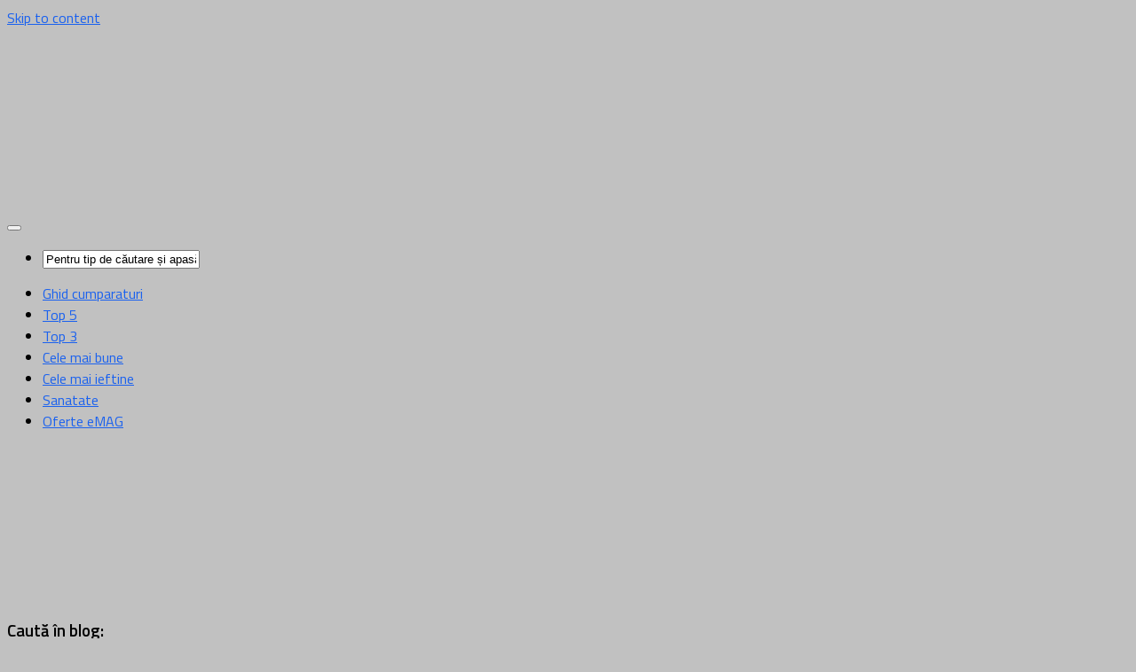

--- FILE ---
content_type: text/html; charset=UTF-8
request_url: https://www.chibzuintza.ro/carnea-de-peste-beneficiile-carnii-de-paste/
body_size: 21510
content:
<!DOCTYPE html>
<html class="no-js" lang="ro-RO">
<head>
  <meta charset="UTF-8">
  <meta name="viewport" content="width=device-width, initial-scale=1.0">
  <link rel="profile" href="https://gmpg.org/xfn/11" />
  <link rel="pingback" href="https://www.chibzuintza.ro/xmlrpc.php">

          <style id="wfc-base-style" type="text/css">
             .wfc-reset-menu-item-first-letter .navbar .nav>li>a:first-letter {font-size: inherit;}.format-icon:before {color: #5A5A5A;}article .format-icon.tc-hide-icon:before, .safari article.format-video .format-icon.tc-hide-icon:before, .chrome article.format-video .format-icon.tc-hide-icon:before, .safari article.format-image .format-icon.tc-hide-icon:before, .chrome article.format-image .format-icon.tc-hide-icon:before, .safari article.format-gallery .format-icon.tc-hide-icon:before, .safari article.attachment .format-icon.tc-hide-icon:before, .chrome article.format-gallery .format-icon.tc-hide-icon:before, .chrome article.attachment .format-icon.tc-hide-icon:before {content: none!important;}h2#tc-comment-title.tc-hide-icon:before {content: none!important;}.archive .archive-header h1.format-icon.tc-hide-icon:before {content: none!important;}.tc-sidebar h3.widget-title.tc-hide-icon:before {content: none!important;}.footer-widgets h3.widget-title.tc-hide-icon:before {content: none!important;}.tc-hide-icon i, i.tc-hide-icon {display: none !important;}.carousel-control {font-family: "Helvetica Neue", Helvetica, Arial, sans-serif;}.social-block a {font-size: 18px;}footer#footer .colophon .social-block a {font-size: 16px;}.social-block.widget_social a {font-size: 14px;}
        </style>
        <style id="wfc-style-fonts-post_htwo" type="text/css" data-origin="server">
/* Setting : H2 headings */ 
main.content .entry h2 {
font-family : Georgia,Georgia,serif!important;
}

</style><style id="wfc-style-fonts-post_hthree" type="text/css" data-origin="server">
/* Setting : H3 headings */ 
main.content .entry h3 {
font-family : Georgia,Georgia,serif!important;
}

</style><title>Carnea de peste. Efecte benefice si efecte negative &#8211; Chibzuintza.RO</title>
<meta name='robots' content='max-image-preview:large' />
<script>document.documentElement.className = document.documentElement.className.replace("no-js","js");</script>
<link rel="alternate" type="application/rss+xml" title="Chibzuintza.RO &raquo; Flux" href="https://www.chibzuintza.ro/feed/" />
<link rel="alternate" type="application/rss+xml" title="Chibzuintza.RO &raquo; Flux comentarii" href="https://www.chibzuintza.ro/comments/feed/" />
<link id="hu-user-gfont" href="//fonts.googleapis.com/css?family=Titillium+Web:400,400italic,300italic,300,600&subset=latin,latin-ext" rel="stylesheet" type="text/css"><link rel="alternate" type="application/rss+xml" title="Flux comentarii Chibzuintza.RO &raquo; Carnea de peste. Efecte benefice si efecte negative" href="https://www.chibzuintza.ro/carnea-de-peste-beneficiile-carnii-de-paste/feed/" />
		<!-- This site uses the Google Analytics by MonsterInsights plugin v9.11.1 - Using Analytics tracking - https://www.monsterinsights.com/ -->
							<script src="//www.googletagmanager.com/gtag/js?id=G-0KC908WNJ1"  data-cfasync="false" data-wpfc-render="false" async></script>
			<script data-cfasync="false" data-wpfc-render="false">
				var mi_version = '9.11.1';
				var mi_track_user = true;
				var mi_no_track_reason = '';
								var MonsterInsightsDefaultLocations = {"page_location":"https:\/\/www.chibzuintza.ro\/carnea-de-peste-beneficiile-carnii-de-paste\/"};
								if ( typeof MonsterInsightsPrivacyGuardFilter === 'function' ) {
					var MonsterInsightsLocations = (typeof MonsterInsightsExcludeQuery === 'object') ? MonsterInsightsPrivacyGuardFilter( MonsterInsightsExcludeQuery ) : MonsterInsightsPrivacyGuardFilter( MonsterInsightsDefaultLocations );
				} else {
					var MonsterInsightsLocations = (typeof MonsterInsightsExcludeQuery === 'object') ? MonsterInsightsExcludeQuery : MonsterInsightsDefaultLocations;
				}

								var disableStrs = [
										'ga-disable-G-0KC908WNJ1',
									];

				/* Function to detect opted out users */
				function __gtagTrackerIsOptedOut() {
					for (var index = 0; index < disableStrs.length; index++) {
						if (document.cookie.indexOf(disableStrs[index] + '=true') > -1) {
							return true;
						}
					}

					return false;
				}

				/* Disable tracking if the opt-out cookie exists. */
				if (__gtagTrackerIsOptedOut()) {
					for (var index = 0; index < disableStrs.length; index++) {
						window[disableStrs[index]] = true;
					}
				}

				/* Opt-out function */
				function __gtagTrackerOptout() {
					for (var index = 0; index < disableStrs.length; index++) {
						document.cookie = disableStrs[index] + '=true; expires=Thu, 31 Dec 2099 23:59:59 UTC; path=/';
						window[disableStrs[index]] = true;
					}
				}

				if ('undefined' === typeof gaOptout) {
					function gaOptout() {
						__gtagTrackerOptout();
					}
				}
								window.dataLayer = window.dataLayer || [];

				window.MonsterInsightsDualTracker = {
					helpers: {},
					trackers: {},
				};
				if (mi_track_user) {
					function __gtagDataLayer() {
						dataLayer.push(arguments);
					}

					function __gtagTracker(type, name, parameters) {
						if (!parameters) {
							parameters = {};
						}

						if (parameters.send_to) {
							__gtagDataLayer.apply(null, arguments);
							return;
						}

						if (type === 'event') {
														parameters.send_to = monsterinsights_frontend.v4_id;
							var hookName = name;
							if (typeof parameters['event_category'] !== 'undefined') {
								hookName = parameters['event_category'] + ':' + name;
							}

							if (typeof MonsterInsightsDualTracker.trackers[hookName] !== 'undefined') {
								MonsterInsightsDualTracker.trackers[hookName](parameters);
							} else {
								__gtagDataLayer('event', name, parameters);
							}
							
						} else {
							__gtagDataLayer.apply(null, arguments);
						}
					}

					__gtagTracker('js', new Date());
					__gtagTracker('set', {
						'developer_id.dZGIzZG': true,
											});
					if ( MonsterInsightsLocations.page_location ) {
						__gtagTracker('set', MonsterInsightsLocations);
					}
										__gtagTracker('config', 'G-0KC908WNJ1', {"forceSSL":"true"} );
										window.gtag = __gtagTracker;										(function () {
						/* https://developers.google.com/analytics/devguides/collection/analyticsjs/ */
						/* ga and __gaTracker compatibility shim. */
						var noopfn = function () {
							return null;
						};
						var newtracker = function () {
							return new Tracker();
						};
						var Tracker = function () {
							return null;
						};
						var p = Tracker.prototype;
						p.get = noopfn;
						p.set = noopfn;
						p.send = function () {
							var args = Array.prototype.slice.call(arguments);
							args.unshift('send');
							__gaTracker.apply(null, args);
						};
						var __gaTracker = function () {
							var len = arguments.length;
							if (len === 0) {
								return;
							}
							var f = arguments[len - 1];
							if (typeof f !== 'object' || f === null || typeof f.hitCallback !== 'function') {
								if ('send' === arguments[0]) {
									var hitConverted, hitObject = false, action;
									if ('event' === arguments[1]) {
										if ('undefined' !== typeof arguments[3]) {
											hitObject = {
												'eventAction': arguments[3],
												'eventCategory': arguments[2],
												'eventLabel': arguments[4],
												'value': arguments[5] ? arguments[5] : 1,
											}
										}
									}
									if ('pageview' === arguments[1]) {
										if ('undefined' !== typeof arguments[2]) {
											hitObject = {
												'eventAction': 'page_view',
												'page_path': arguments[2],
											}
										}
									}
									if (typeof arguments[2] === 'object') {
										hitObject = arguments[2];
									}
									if (typeof arguments[5] === 'object') {
										Object.assign(hitObject, arguments[5]);
									}
									if ('undefined' !== typeof arguments[1].hitType) {
										hitObject = arguments[1];
										if ('pageview' === hitObject.hitType) {
											hitObject.eventAction = 'page_view';
										}
									}
									if (hitObject) {
										action = 'timing' === arguments[1].hitType ? 'timing_complete' : hitObject.eventAction;
										hitConverted = mapArgs(hitObject);
										__gtagTracker('event', action, hitConverted);
									}
								}
								return;
							}

							function mapArgs(args) {
								var arg, hit = {};
								var gaMap = {
									'eventCategory': 'event_category',
									'eventAction': 'event_action',
									'eventLabel': 'event_label',
									'eventValue': 'event_value',
									'nonInteraction': 'non_interaction',
									'timingCategory': 'event_category',
									'timingVar': 'name',
									'timingValue': 'value',
									'timingLabel': 'event_label',
									'page': 'page_path',
									'location': 'page_location',
									'title': 'page_title',
									'referrer' : 'page_referrer',
								};
								for (arg in args) {
																		if (!(!args.hasOwnProperty(arg) || !gaMap.hasOwnProperty(arg))) {
										hit[gaMap[arg]] = args[arg];
									} else {
										hit[arg] = args[arg];
									}
								}
								return hit;
							}

							try {
								f.hitCallback();
							} catch (ex) {
							}
						};
						__gaTracker.create = newtracker;
						__gaTracker.getByName = newtracker;
						__gaTracker.getAll = function () {
							return [];
						};
						__gaTracker.remove = noopfn;
						__gaTracker.loaded = true;
						window['__gaTracker'] = __gaTracker;
					})();
									} else {
										console.log("");
					(function () {
						function __gtagTracker() {
							return null;
						}

						window['__gtagTracker'] = __gtagTracker;
						window['gtag'] = __gtagTracker;
					})();
									}
			</script>
							<!-- / Google Analytics by MonsterInsights -->
		<script>
window._wpemojiSettings = {"baseUrl":"https:\/\/s.w.org\/images\/core\/emoji\/14.0.0\/72x72\/","ext":".png","svgUrl":"https:\/\/s.w.org\/images\/core\/emoji\/14.0.0\/svg\/","svgExt":".svg","source":{"concatemoji":"https:\/\/www.chibzuintza.ro\/wp-includes\/js\/wp-emoji-release.min.js?ver=6.3.7"}};
/*! This file is auto-generated */
!function(i,n){var o,s,e;function c(e){try{var t={supportTests:e,timestamp:(new Date).valueOf()};sessionStorage.setItem(o,JSON.stringify(t))}catch(e){}}function p(e,t,n){e.clearRect(0,0,e.canvas.width,e.canvas.height),e.fillText(t,0,0);var t=new Uint32Array(e.getImageData(0,0,e.canvas.width,e.canvas.height).data),r=(e.clearRect(0,0,e.canvas.width,e.canvas.height),e.fillText(n,0,0),new Uint32Array(e.getImageData(0,0,e.canvas.width,e.canvas.height).data));return t.every(function(e,t){return e===r[t]})}function u(e,t,n){switch(t){case"flag":return n(e,"\ud83c\udff3\ufe0f\u200d\u26a7\ufe0f","\ud83c\udff3\ufe0f\u200b\u26a7\ufe0f")?!1:!n(e,"\ud83c\uddfa\ud83c\uddf3","\ud83c\uddfa\u200b\ud83c\uddf3")&&!n(e,"\ud83c\udff4\udb40\udc67\udb40\udc62\udb40\udc65\udb40\udc6e\udb40\udc67\udb40\udc7f","\ud83c\udff4\u200b\udb40\udc67\u200b\udb40\udc62\u200b\udb40\udc65\u200b\udb40\udc6e\u200b\udb40\udc67\u200b\udb40\udc7f");case"emoji":return!n(e,"\ud83e\udef1\ud83c\udffb\u200d\ud83e\udef2\ud83c\udfff","\ud83e\udef1\ud83c\udffb\u200b\ud83e\udef2\ud83c\udfff")}return!1}function f(e,t,n){var r="undefined"!=typeof WorkerGlobalScope&&self instanceof WorkerGlobalScope?new OffscreenCanvas(300,150):i.createElement("canvas"),a=r.getContext("2d",{willReadFrequently:!0}),o=(a.textBaseline="top",a.font="600 32px Arial",{});return e.forEach(function(e){o[e]=t(a,e,n)}),o}function t(e){var t=i.createElement("script");t.src=e,t.defer=!0,i.head.appendChild(t)}"undefined"!=typeof Promise&&(o="wpEmojiSettingsSupports",s=["flag","emoji"],n.supports={everything:!0,everythingExceptFlag:!0},e=new Promise(function(e){i.addEventListener("DOMContentLoaded",e,{once:!0})}),new Promise(function(t){var n=function(){try{var e=JSON.parse(sessionStorage.getItem(o));if("object"==typeof e&&"number"==typeof e.timestamp&&(new Date).valueOf()<e.timestamp+604800&&"object"==typeof e.supportTests)return e.supportTests}catch(e){}return null}();if(!n){if("undefined"!=typeof Worker&&"undefined"!=typeof OffscreenCanvas&&"undefined"!=typeof URL&&URL.createObjectURL&&"undefined"!=typeof Blob)try{var e="postMessage("+f.toString()+"("+[JSON.stringify(s),u.toString(),p.toString()].join(",")+"));",r=new Blob([e],{type:"text/javascript"}),a=new Worker(URL.createObjectURL(r),{name:"wpTestEmojiSupports"});return void(a.onmessage=function(e){c(n=e.data),a.terminate(),t(n)})}catch(e){}c(n=f(s,u,p))}t(n)}).then(function(e){for(var t in e)n.supports[t]=e[t],n.supports.everything=n.supports.everything&&n.supports[t],"flag"!==t&&(n.supports.everythingExceptFlag=n.supports.everythingExceptFlag&&n.supports[t]);n.supports.everythingExceptFlag=n.supports.everythingExceptFlag&&!n.supports.flag,n.DOMReady=!1,n.readyCallback=function(){n.DOMReady=!0}}).then(function(){return e}).then(function(){var e;n.supports.everything||(n.readyCallback(),(e=n.source||{}).concatemoji?t(e.concatemoji):e.wpemoji&&e.twemoji&&(t(e.twemoji),t(e.wpemoji)))}))}((window,document),window._wpemojiSettings);
</script>
<style>
img.wp-smiley,
img.emoji {
	display: inline !important;
	border: none !important;
	box-shadow: none !important;
	height: 1em !important;
	width: 1em !important;
	margin: 0 0.07em !important;
	vertical-align: -0.1em !important;
	background: none !important;
	padding: 0 !important;
}
</style>
	
<link rel='stylesheet' id='wp-block-library-css' href='https://www.chibzuintza.ro/wp-includes/css/dist/block-library/style.min.css?ver=6.3.7' media='all' />
<style id='classic-theme-styles-inline-css'>
/*! This file is auto-generated */
.wp-block-button__link{color:#fff;background-color:#32373c;border-radius:9999px;box-shadow:none;text-decoration:none;padding:calc(.667em + 2px) calc(1.333em + 2px);font-size:1.125em}.wp-block-file__button{background:#32373c;color:#fff;text-decoration:none}
</style>
<style id='global-styles-inline-css'>
body{--wp--preset--color--black: #000000;--wp--preset--color--cyan-bluish-gray: #abb8c3;--wp--preset--color--white: #ffffff;--wp--preset--color--pale-pink: #f78da7;--wp--preset--color--vivid-red: #cf2e2e;--wp--preset--color--luminous-vivid-orange: #ff6900;--wp--preset--color--luminous-vivid-amber: #fcb900;--wp--preset--color--light-green-cyan: #7bdcb5;--wp--preset--color--vivid-green-cyan: #00d084;--wp--preset--color--pale-cyan-blue: #8ed1fc;--wp--preset--color--vivid-cyan-blue: #0693e3;--wp--preset--color--vivid-purple: #9b51e0;--wp--preset--gradient--vivid-cyan-blue-to-vivid-purple: linear-gradient(135deg,rgba(6,147,227,1) 0%,rgb(155,81,224) 100%);--wp--preset--gradient--light-green-cyan-to-vivid-green-cyan: linear-gradient(135deg,rgb(122,220,180) 0%,rgb(0,208,130) 100%);--wp--preset--gradient--luminous-vivid-amber-to-luminous-vivid-orange: linear-gradient(135deg,rgba(252,185,0,1) 0%,rgba(255,105,0,1) 100%);--wp--preset--gradient--luminous-vivid-orange-to-vivid-red: linear-gradient(135deg,rgba(255,105,0,1) 0%,rgb(207,46,46) 100%);--wp--preset--gradient--very-light-gray-to-cyan-bluish-gray: linear-gradient(135deg,rgb(238,238,238) 0%,rgb(169,184,195) 100%);--wp--preset--gradient--cool-to-warm-spectrum: linear-gradient(135deg,rgb(74,234,220) 0%,rgb(151,120,209) 20%,rgb(207,42,186) 40%,rgb(238,44,130) 60%,rgb(251,105,98) 80%,rgb(254,248,76) 100%);--wp--preset--gradient--blush-light-purple: linear-gradient(135deg,rgb(255,206,236) 0%,rgb(152,150,240) 100%);--wp--preset--gradient--blush-bordeaux: linear-gradient(135deg,rgb(254,205,165) 0%,rgb(254,45,45) 50%,rgb(107,0,62) 100%);--wp--preset--gradient--luminous-dusk: linear-gradient(135deg,rgb(255,203,112) 0%,rgb(199,81,192) 50%,rgb(65,88,208) 100%);--wp--preset--gradient--pale-ocean: linear-gradient(135deg,rgb(255,245,203) 0%,rgb(182,227,212) 50%,rgb(51,167,181) 100%);--wp--preset--gradient--electric-grass: linear-gradient(135deg,rgb(202,248,128) 0%,rgb(113,206,126) 100%);--wp--preset--gradient--midnight: linear-gradient(135deg,rgb(2,3,129) 0%,rgb(40,116,252) 100%);--wp--preset--font-size--small: 13px;--wp--preset--font-size--medium: 20px;--wp--preset--font-size--large: 36px;--wp--preset--font-size--x-large: 42px;--wp--preset--spacing--20: 0.44rem;--wp--preset--spacing--30: 0.67rem;--wp--preset--spacing--40: 1rem;--wp--preset--spacing--50: 1.5rem;--wp--preset--spacing--60: 2.25rem;--wp--preset--spacing--70: 3.38rem;--wp--preset--spacing--80: 5.06rem;--wp--preset--shadow--natural: 6px 6px 9px rgba(0, 0, 0, 0.2);--wp--preset--shadow--deep: 12px 12px 50px rgba(0, 0, 0, 0.4);--wp--preset--shadow--sharp: 6px 6px 0px rgba(0, 0, 0, 0.2);--wp--preset--shadow--outlined: 6px 6px 0px -3px rgba(255, 255, 255, 1), 6px 6px rgba(0, 0, 0, 1);--wp--preset--shadow--crisp: 6px 6px 0px rgba(0, 0, 0, 1);}:where(.is-layout-flex){gap: 0.5em;}:where(.is-layout-grid){gap: 0.5em;}body .is-layout-flow > .alignleft{float: left;margin-inline-start: 0;margin-inline-end: 2em;}body .is-layout-flow > .alignright{float: right;margin-inline-start: 2em;margin-inline-end: 0;}body .is-layout-flow > .aligncenter{margin-left: auto !important;margin-right: auto !important;}body .is-layout-constrained > .alignleft{float: left;margin-inline-start: 0;margin-inline-end: 2em;}body .is-layout-constrained > .alignright{float: right;margin-inline-start: 2em;margin-inline-end: 0;}body .is-layout-constrained > .aligncenter{margin-left: auto !important;margin-right: auto !important;}body .is-layout-constrained > :where(:not(.alignleft):not(.alignright):not(.alignfull)){max-width: var(--wp--style--global--content-size);margin-left: auto !important;margin-right: auto !important;}body .is-layout-constrained > .alignwide{max-width: var(--wp--style--global--wide-size);}body .is-layout-flex{display: flex;}body .is-layout-flex{flex-wrap: wrap;align-items: center;}body .is-layout-flex > *{margin: 0;}body .is-layout-grid{display: grid;}body .is-layout-grid > *{margin: 0;}:where(.wp-block-columns.is-layout-flex){gap: 2em;}:where(.wp-block-columns.is-layout-grid){gap: 2em;}:where(.wp-block-post-template.is-layout-flex){gap: 1.25em;}:where(.wp-block-post-template.is-layout-grid){gap: 1.25em;}.has-black-color{color: var(--wp--preset--color--black) !important;}.has-cyan-bluish-gray-color{color: var(--wp--preset--color--cyan-bluish-gray) !important;}.has-white-color{color: var(--wp--preset--color--white) !important;}.has-pale-pink-color{color: var(--wp--preset--color--pale-pink) !important;}.has-vivid-red-color{color: var(--wp--preset--color--vivid-red) !important;}.has-luminous-vivid-orange-color{color: var(--wp--preset--color--luminous-vivid-orange) !important;}.has-luminous-vivid-amber-color{color: var(--wp--preset--color--luminous-vivid-amber) !important;}.has-light-green-cyan-color{color: var(--wp--preset--color--light-green-cyan) !important;}.has-vivid-green-cyan-color{color: var(--wp--preset--color--vivid-green-cyan) !important;}.has-pale-cyan-blue-color{color: var(--wp--preset--color--pale-cyan-blue) !important;}.has-vivid-cyan-blue-color{color: var(--wp--preset--color--vivid-cyan-blue) !important;}.has-vivid-purple-color{color: var(--wp--preset--color--vivid-purple) !important;}.has-black-background-color{background-color: var(--wp--preset--color--black) !important;}.has-cyan-bluish-gray-background-color{background-color: var(--wp--preset--color--cyan-bluish-gray) !important;}.has-white-background-color{background-color: var(--wp--preset--color--white) !important;}.has-pale-pink-background-color{background-color: var(--wp--preset--color--pale-pink) !important;}.has-vivid-red-background-color{background-color: var(--wp--preset--color--vivid-red) !important;}.has-luminous-vivid-orange-background-color{background-color: var(--wp--preset--color--luminous-vivid-orange) !important;}.has-luminous-vivid-amber-background-color{background-color: var(--wp--preset--color--luminous-vivid-amber) !important;}.has-light-green-cyan-background-color{background-color: var(--wp--preset--color--light-green-cyan) !important;}.has-vivid-green-cyan-background-color{background-color: var(--wp--preset--color--vivid-green-cyan) !important;}.has-pale-cyan-blue-background-color{background-color: var(--wp--preset--color--pale-cyan-blue) !important;}.has-vivid-cyan-blue-background-color{background-color: var(--wp--preset--color--vivid-cyan-blue) !important;}.has-vivid-purple-background-color{background-color: var(--wp--preset--color--vivid-purple) !important;}.has-black-border-color{border-color: var(--wp--preset--color--black) !important;}.has-cyan-bluish-gray-border-color{border-color: var(--wp--preset--color--cyan-bluish-gray) !important;}.has-white-border-color{border-color: var(--wp--preset--color--white) !important;}.has-pale-pink-border-color{border-color: var(--wp--preset--color--pale-pink) !important;}.has-vivid-red-border-color{border-color: var(--wp--preset--color--vivid-red) !important;}.has-luminous-vivid-orange-border-color{border-color: var(--wp--preset--color--luminous-vivid-orange) !important;}.has-luminous-vivid-amber-border-color{border-color: var(--wp--preset--color--luminous-vivid-amber) !important;}.has-light-green-cyan-border-color{border-color: var(--wp--preset--color--light-green-cyan) !important;}.has-vivid-green-cyan-border-color{border-color: var(--wp--preset--color--vivid-green-cyan) !important;}.has-pale-cyan-blue-border-color{border-color: var(--wp--preset--color--pale-cyan-blue) !important;}.has-vivid-cyan-blue-border-color{border-color: var(--wp--preset--color--vivid-cyan-blue) !important;}.has-vivid-purple-border-color{border-color: var(--wp--preset--color--vivid-purple) !important;}.has-vivid-cyan-blue-to-vivid-purple-gradient-background{background: var(--wp--preset--gradient--vivid-cyan-blue-to-vivid-purple) !important;}.has-light-green-cyan-to-vivid-green-cyan-gradient-background{background: var(--wp--preset--gradient--light-green-cyan-to-vivid-green-cyan) !important;}.has-luminous-vivid-amber-to-luminous-vivid-orange-gradient-background{background: var(--wp--preset--gradient--luminous-vivid-amber-to-luminous-vivid-orange) !important;}.has-luminous-vivid-orange-to-vivid-red-gradient-background{background: var(--wp--preset--gradient--luminous-vivid-orange-to-vivid-red) !important;}.has-very-light-gray-to-cyan-bluish-gray-gradient-background{background: var(--wp--preset--gradient--very-light-gray-to-cyan-bluish-gray) !important;}.has-cool-to-warm-spectrum-gradient-background{background: var(--wp--preset--gradient--cool-to-warm-spectrum) !important;}.has-blush-light-purple-gradient-background{background: var(--wp--preset--gradient--blush-light-purple) !important;}.has-blush-bordeaux-gradient-background{background: var(--wp--preset--gradient--blush-bordeaux) !important;}.has-luminous-dusk-gradient-background{background: var(--wp--preset--gradient--luminous-dusk) !important;}.has-pale-ocean-gradient-background{background: var(--wp--preset--gradient--pale-ocean) !important;}.has-electric-grass-gradient-background{background: var(--wp--preset--gradient--electric-grass) !important;}.has-midnight-gradient-background{background: var(--wp--preset--gradient--midnight) !important;}.has-small-font-size{font-size: var(--wp--preset--font-size--small) !important;}.has-medium-font-size{font-size: var(--wp--preset--font-size--medium) !important;}.has-large-font-size{font-size: var(--wp--preset--font-size--large) !important;}.has-x-large-font-size{font-size: var(--wp--preset--font-size--x-large) !important;}
.wp-block-navigation a:where(:not(.wp-element-button)){color: inherit;}
:where(.wp-block-post-template.is-layout-flex){gap: 1.25em;}:where(.wp-block-post-template.is-layout-grid){gap: 1.25em;}
:where(.wp-block-columns.is-layout-flex){gap: 2em;}:where(.wp-block-columns.is-layout-grid){gap: 2em;}
.wp-block-pullquote{font-size: 1.5em;line-height: 1.6;}
</style>
<link rel='stylesheet' id='hph-front-style-css' href='https://www.chibzuintza.ro/wp-content/themes/hueman-pro/addons/assets/front/css/hph-front.min.css?ver=1.4.26' media='all' />
<link rel='stylesheet' id='hueman-main-style-css' href='https://www.chibzuintza.ro/wp-content/themes/hueman-pro/assets/front/css/main.min.css?ver=1.4.26' media='all' />
<style id='hueman-main-style-inline-css'>
body { font-family:'Titillium Web', Arial, sans-serif;font-size:1.00rem }@media only screen and (min-width: 720px) {
        .nav > li { font-size:1.00rem; }
      }.container-inner { max-width: 1250px; }.sidebar .widget { padding-left: 20px; padding-right: 20px; padding-top: 20px; }::selection { background-color: #1a61ef; }
::-moz-selection { background-color: #1a61ef; }a,a>span.hu-external::after,.themeform label .required,#flexslider-featured .flex-direction-nav .flex-next:hover,#flexslider-featured .flex-direction-nav .flex-prev:hover,.post-hover:hover .post-title a,.post-title a:hover,.sidebar.s1 .post-nav li a:hover i,.content .post-nav li a:hover i,.post-related a:hover,.sidebar.s1 .widget_rss ul li a,#footer .widget_rss ul li a,.sidebar.s1 .widget_calendar a,#footer .widget_calendar a,.sidebar.s1 .alx-tab .tab-item-category a,.sidebar.s1 .alx-posts .post-item-category a,.sidebar.s1 .alx-tab li:hover .tab-item-title a,.sidebar.s1 .alx-tab li:hover .tab-item-comment a,.sidebar.s1 .alx-posts li:hover .post-item-title a,#footer .alx-tab .tab-item-category a,#footer .alx-posts .post-item-category a,#footer .alx-tab li:hover .tab-item-title a,#footer .alx-tab li:hover .tab-item-comment a,#footer .alx-posts li:hover .post-item-title a,.comment-tabs li.active a,.comment-awaiting-moderation,.child-menu a:hover,.child-menu .current_page_item > a,.wp-pagenavi a{ color: #1a61ef; }input[type="submit"],.themeform button[type="submit"],.sidebar.s1 .sidebar-top,.sidebar.s1 .sidebar-toggle,#flexslider-featured .flex-control-nav li a.flex-active,.post-tags a:hover,.sidebar.s1 .widget_calendar caption,#footer .widget_calendar caption,.author-bio .bio-avatar:after,.commentlist li.bypostauthor > .comment-body:after,.commentlist li.comment-author-admin > .comment-body:after{ background-color: #1a61ef; }.post-format .format-container { border-color: #1a61ef; }.sidebar.s1 .alx-tabs-nav li.active a,#footer .alx-tabs-nav li.active a,.comment-tabs li.active a,.wp-pagenavi a:hover,.wp-pagenavi a:active,.wp-pagenavi span.current{ border-bottom-color: #1a61ef!important; }.search-expand,
              #nav-topbar.nav-container { background-color: #ffffff}@media only screen and (min-width: 720px) {
                #nav-topbar .nav ul { background-color: #ffffff; }
              }.is-scrolled #header .nav-container.desktop-sticky,
              .is-scrolled #header .search-expand { background-color: #ffffff; background-color: rgba(255,255,255,0.90) }.is-scrolled .topbar-transparent #nav-topbar.desktop-sticky .nav ul { background-color: #ffffff; background-color: rgba(255,255,255,0.95) }#header { background-color: #c1c1c1; }
@media only screen and (min-width: 720px) {
  #nav-header .nav ul { background-color: #c1c1c1; }
}
        .is-scrolled #header #nav-mobile { background-color: #454e5c; background-color: rgba(69,78,92,0.90) }#nav-header.nav-container, #main-header-search .search-expand { background-color: #000000; }
@media only screen and (min-width: 720px) {
  #nav-header .nav ul { background-color: #000000; }
}
        #footer-bottom { background-color: #000000; }body { background-color: #c1c1c1; }
</style>
<link rel='stylesheet' id='hueman-font-awesome-css' href='https://www.chibzuintza.ro/wp-content/themes/hueman-pro/assets/front/css/font-awesome.min.css?ver=1.4.26' media='all' />
<link rel='stylesheet' id='cookie-notice-front-css' href='https://www.chibzuintza.ro/wp-content/plugins/cookie-notice/css/front.min.css?ver=2.4.12' media='all' />
<script src='https://www.chibzuintza.ro/wp-content/plugins/google-analytics-for-wordpress/assets/js/frontend-gtag.min.js?ver=9.11.1' id='monsterinsights-frontend-script-js' async data-wp-strategy='async'></script>
<script data-cfasync="false" data-wpfc-render="false" id='monsterinsights-frontend-script-js-extra'>var monsterinsights_frontend = {"js_events_tracking":"true","download_extensions":"doc,pdf,ppt,zip,xls,docx,pptx,xlsx","inbound_paths":"[]","home_url":"https:\/\/www.chibzuintza.ro","hash_tracking":"false","v4_id":"G-0KC908WNJ1"};</script>
<script src='https://www.chibzuintza.ro/wp-includes/js/jquery/jquery.min.js?ver=3.7.0' id='jquery-core-js'></script>
<script src='https://www.chibzuintza.ro/wp-includes/js/jquery/jquery-migrate.min.js?ver=3.4.1' id='jquery-migrate-js'></script>
<script async id="cookie-notice-front-js-before">
var cnArgs = {"ajaxUrl":"https:\/\/www.chibzuintza.ro\/wp-admin\/admin-ajax.php","nonce":"f0fb8107da","hideEffect":"fade","position":"bottom","onScroll":false,"onScrollOffset":100,"onClick":false,"cookieName":"cookie_notice_accepted","cookieTime":2592000,"cookieTimeRejected":2592000,"globalCookie":false,"redirection":false,"cache":true,"revokeCookies":false,"revokeCookiesOpt":"automatic"};
</script>
<script async src='https://www.chibzuintza.ro/wp-content/plugins/cookie-notice/js/front.min.js?ver=2.4.12' id='cookie-notice-front-js'></script>
<link rel="https://api.w.org/" href="https://www.chibzuintza.ro/wp-json/" /><link rel="alternate" type="application/json" href="https://www.chibzuintza.ro/wp-json/wp/v2/posts/384" /><link rel="EditURI" type="application/rsd+xml" title="RSD" href="https://www.chibzuintza.ro/xmlrpc.php?rsd" />
<meta name="generator" content="WordPress 6.3.7" />
<link rel="canonical" href="https://www.chibzuintza.ro/carnea-de-peste-beneficiile-carnii-de-paste/" />
<link rel='shortlink' href='https://www.chibzuintza.ro/?p=384' />
<link rel="alternate" type="application/json+oembed" href="https://www.chibzuintza.ro/wp-json/oembed/1.0/embed?url=https%3A%2F%2Fwww.chibzuintza.ro%2Fcarnea-de-peste-beneficiile-carnii-de-paste%2F" />
<link rel="alternate" type="text/xml+oembed" href="https://www.chibzuintza.ro/wp-json/oembed/1.0/embed?url=https%3A%2F%2Fwww.chibzuintza.ro%2Fcarnea-de-peste-beneficiile-carnii-de-paste%2F&#038;format=xml" />
		<meta name="abstract" content="Creat pentru tine!">
		<meta name="author" content="Ion Bogdan Popa">
		<meta name="classification" content="Accesorii auto, Accesorii bărbați, Accesorii bebelusi si copii, Accesorii dama, Accesorii telefon, Acumulatori (baterii) auto, Alte boli, Anvelope (cauciucuri) auto, Aparate fitness profesionale, Aparate masaj, Articole ski, Boli ale aparatului cardiovascular, Boli ale aparatului digestiv, Boli ale aparatului locomotor, Boli ale aparatului respirator, Boli ale nasului, faringelui, laringelui si urechii, Boli infectioase, Cadouri, Camere video auto DVR, Canapele, Cantare, Casa&amp;Gradina, Cele mai bune, Cele mai ieftine, Codul bunelor maniere, Contabilitate, Cultura, Diverse, Educatie, Ghid cumparaturi, Incaltaminte dama, Infiintare Asociatie de Proprietari, Jucării copii-bebeluși, Ortodoxie, Panouri radiante infrarosu, Perne, Rochii elegante, de calitate, Saltele de pat, Sanatate, Stiri la zi, Sucuri naturale, Tehnologie, Top 3, Top 5, Trolere și genți voiaj">
		<meta name="copyright" content="Copyright Chibzuintza.RO - All rights Reserved.">
		<meta name="designer" content="nikeo">
		<meta name="distribution" content="Global">
		<meta name="language" content="ro-RO">
		<meta name="publisher" content="Chibzuintza.RO">
		<meta name="rating" content="General">
		<meta name="resource-type" content="Document">
		<meta name="revisit-after" content="3">
		<meta name="subject" content="Accesorii auto, Accesorii bărbați, Accesorii bebelusi si copii, Accesorii dama, Accesorii telefon, Acumulatori (baterii) auto, Alte boli, Anvelope (cauciucuri) auto, Aparate fitness profesionale, Aparate masaj, Articole ski, Boli ale aparatului cardiovascular, Boli ale aparatului digestiv, Boli ale aparatului locomotor, Boli ale aparatului respirator, Boli ale nasului, faringelui, laringelui si urechii, Boli infectioase, Cadouri, Camere video auto DVR, Canapele, Cantare, Casa&amp;Gradina, Cele mai bune, Cele mai ieftine, Codul bunelor maniere, Contabilitate, Cultura, Diverse, Educatie, Ghid cumparaturi, Incaltaminte dama, Infiintare Asociatie de Proprietari, Jucării copii-bebeluși, Ortodoxie, Panouri radiante infrarosu, Perne, Rochii elegante, de calitate, Saltele de pat, Sanatate, Stiri la zi, Sucuri naturale, Tehnologie, Top 3, Top 5, Trolere și genți voiaj">
		<meta name="template" content="Hueman Pro">
		<script src="//pagead2.googlesyndication.com/pagead/js/adsbygoogle.js"></script>
<script>
     (adsbygoogle = window.adsbygoogle || []).push({
          google_ad_client: "ca-pub-6886959121563153",
          enable_page_level_ads: true
     });
</script>
		<script>
			document.documentElement.className = document.documentElement.className.replace( 'no-js', 'js' );
		</script>
				<style>
			.no-js img.lazyload { display: none; }
			figure.wp-block-image img.lazyloading { min-width: 150px; }
							.lazyload, .lazyloading { opacity: 0; }
				.lazyloaded {
					opacity: 1;
					transition: opacity 400ms;
					transition-delay: 0ms;
				}
					</style>
		    <link rel="preload" as="font" type="font/woff2" href="https://www.chibzuintza.ro/wp-content/themes/hueman-pro/assets/front/webfonts/fa-brands-400.woff2?v=5.15.2" crossorigin="anonymous"/>
    <link rel="preload" as="font" type="font/woff2" href="https://www.chibzuintza.ro/wp-content/themes/hueman-pro/assets/front/webfonts/fa-regular-400.woff2?v=5.15.2" crossorigin="anonymous"/>
    <link rel="preload" as="font" type="font/woff2" href="https://www.chibzuintza.ro/wp-content/themes/hueman-pro/assets/front/webfonts/fa-solid-900.woff2?v=5.15.2" crossorigin="anonymous"/>
  <!--[if lt IE 9]>
<script src="https://www.chibzuintza.ro/wp-content/themes/hueman-pro/assets/front/js/ie/html5shiv-printshiv.min.js"></script>
<script src="https://www.chibzuintza.ro/wp-content/themes/hueman-pro/assets/front/js/ie/selectivizr.js"></script>
<![endif]-->
<link rel="icon" href="https://www.chibzuintza.ro/wp-content/uploads/2017/02/icon-217x191-160x160.png" sizes="32x32" />
<link rel="icon" href="https://www.chibzuintza.ro/wp-content/uploads/2017/02/icon-217x191-200x200.png" sizes="192x192" />
<link rel="apple-touch-icon" href="https://www.chibzuintza.ro/wp-content/uploads/2017/02/icon-217x191-200x200.png" />
<meta name="msapplication-TileImage" content="https://www.chibzuintza.ro/wp-content/uploads/2017/02/icon-217x191-320x320.png" />
		<style id="wp-custom-css">
			/*
Poți să-ți adaugi propriul CSS aici.

Dă clic pe iconul de ajutor de mai sus pentru a afla mai mult.

Use this field to test small chunks of CSS code. For important CSS customizations, it is recommended to modify the style.css file of a child theme.
http//codex.wordpress.org/Child_Themes
*/

/*text continut articol*/
div.entry-inner{
	color: black;
  font-size:20px;
	text-align: justify;
}

div.entry-inner a{
 text-decoration:underline;
}
/*link sidebar sus*/
div.sidebar.s1{
font-weight:bold;}

/*bara categorii articole*/
div.page-title.pad.group{
background-color:#77ba73;}
div.page-title.pad.group a {
color: black;}
div.page-title.pad.group h1 {
color: black;}
div.page-title.pad.group span {
color: black;}

/*meniul principal*/
nav#nav-header.nav-container.group{
font-weight:bold;}

/*video Youtube*/
.video-container {
	position: relative;
	padding-bottom: 56.25%;
	padding-top: 30px;
	height: 0;
	overflow: hidden;
}

.video-container iframe,
.video-container object,
.video-container embed {
	position: absolute;
	top: 0;
	left: 0;
	width: 100%;
	height: 100%;
}
/*titlu site*/
div.group.pad a.custom-logo-link {
		color: black;
font-family: 'Monoton', cursive;}

/*clasa link personalizat*/
.linkpersonalizat a {
	font-weight: bold;
	color: #d93091;
	text-decoration: underline;
}

.linkpersonalizat a:hover {
	color: orange;
}

/*clasa link personalizat 2*/
.linkpersonalizat2 a {
	font-weight: bold;
	color: blue;
	text-decoration: underline;
}

.linkpersonalizat2 a:hover {
	color: orange;
}

/*clasa link personalizat 3*/
.linkpersonalizat3 a:hover {
	color: orange;
}

		</style>
		            <style id="grids-css" type="text/css">
                .post-list .grid-item {float: left; }
                .cols-1 .grid-item { width: 100%; }
                .cols-2 .grid-item { width: 50%; }
                .cols-3 .grid-item { width: 33.3%; }
                .cols-4 .grid-item { width: 25%; }
                @media only screen and (max-width: 719px) {
                      #grid-wrapper .grid-item{
                        width: 100%;
                      }
                }
            </style>
            <style id="wpforms-css-vars-root">
				:root {
					--wpforms-field-border-radius: 3px;
--wpforms-field-background-color: #ffffff;
--wpforms-field-border-color: rgba( 0, 0, 0, 0.25 );
--wpforms-field-text-color: rgba( 0, 0, 0, 0.7 );
--wpforms-label-color: rgba( 0, 0, 0, 0.85 );
--wpforms-label-sublabel-color: rgba( 0, 0, 0, 0.55 );
--wpforms-label-error-color: #d63637;
--wpforms-button-border-radius: 3px;
--wpforms-button-background-color: #066aab;
--wpforms-button-text-color: #ffffff;
--wpforms-field-size-input-height: 43px;
--wpforms-field-size-input-spacing: 15px;
--wpforms-field-size-font-size: 16px;
--wpforms-field-size-line-height: 19px;
--wpforms-field-size-padding-h: 14px;
--wpforms-field-size-checkbox-size: 16px;
--wpforms-field-size-sublabel-spacing: 5px;
--wpforms-field-size-icon-size: 1;
--wpforms-label-size-font-size: 16px;
--wpforms-label-size-line-height: 19px;
--wpforms-label-size-sublabel-font-size: 14px;
--wpforms-label-size-sublabel-line-height: 17px;
--wpforms-button-size-font-size: 17px;
--wpforms-button-size-height: 41px;
--wpforms-button-size-padding-h: 15px;
--wpforms-button-size-margin-top: 10px;

				}
			</style></head>

<body class="post-template-default single single-post postid-384 single-format-standard wp-custom-logo wp-embed-responsive col-3cm full-width wp-is-mobile header-desktop-sticky header-mobile-sticky hueman-pro-1-4-26 chrome cookies-not-set">
<div id="wrapper">
  <a class="screen-reader-text skip-link" href="#content">Skip to content</a>
  
  <header id="header" class="top-menu-mobile-on one-mobile-menu top_menu header-ads-desktop  topbar-transparent no-header-img">
        <nav class="nav-container group mobile-menu mobile-sticky no-menu-assigned" id="nav-mobile" data-menu-id="header-1">
  <div class="mobile-title-logo-in-header"><p class="site-title">                  <a class="custom-logo-link" href="https://www.chibzuintza.ro/" rel="home" title="Chibzuintza.RO | Home page"><img  alt="Chibzuintza.RO" width="1170" height="169" data-src="https://www.chibzuintza.ro/wp-content/uploads/2017/03/logo-1170x169.png" class="lazyload" src="[data-uri]" /><noscript><img  alt="Chibzuintza.RO" width="1170" height="169" data-src="https://www.chibzuintza.ro/wp-content/uploads/2017/03/logo-1170x169.png" class="lazyload" src="[data-uri]" /><noscript><img src="https://www.chibzuintza.ro/wp-content/uploads/2017/03/logo-1170x169.png" alt="Chibzuintza.RO" width="1170" height="169"/></noscript></noscript></a>                </p></div>
        
                    <!-- <div class="ham__navbar-toggler collapsed" aria-expanded="false">
          <div class="ham__navbar-span-wrapper">
            <span class="ham-toggler-menu__span"></span>
          </div>
        </div> -->
        <button class="ham__navbar-toggler-two collapsed" title="Menu" aria-expanded="false">
          <span class="ham__navbar-span-wrapper">
            <span class="line line-1"></span>
            <span class="line line-2"></span>
            <span class="line line-3"></span>
          </span>
        </button>
            
      <div class="nav-text"></div>
      <div class="nav-wrap container">
                  <ul class="nav container-inner group mobile-search">
                            <li>
                  <form method="get" class="searchform themeform" action="https://www.chibzuintza.ro/">
	<div>
		<input type="text" class="search" name="s" onblur="if(this.value=='')this.value='Pentru tip de căutare și apasă enter';" onfocus="if(this.value=='Pentru tip de căutare și apasă enter')this.value='';" value="Pentru tip de căutare și apasă enter" />
	</div>
</form>                </li>
                      </ul>
                <ul id="menu-meniu-principal" class="nav container-inner group"><li id="menu-item-1619" class="menu-item menu-item-type-taxonomy menu-item-object-category menu-item-1619"><a title="Recomandari" href="https://www.chibzuintza.ro/articole/recomandari/">Ghid cumparaturi</a></li>
<li id="menu-item-2679" class="menu-item menu-item-type-taxonomy menu-item-object-category menu-item-2679"><a title="Top 5" href="https://www.chibzuintza.ro/articole/top-5/">Top 5</a></li>
<li id="menu-item-3111" class="menu-item menu-item-type-taxonomy menu-item-object-category menu-item-3111"><a title="Top 3" href="https://www.chibzuintza.ro/articole/top-3/">Top 3</a></li>
<li id="menu-item-14387" class="menu-item menu-item-type-taxonomy menu-item-object-category menu-item-14387"><a href="https://www.chibzuintza.ro/articole/cele-mai-bune/">Cele mai bune</a></li>
<li id="menu-item-14388" class="menu-item menu-item-type-taxonomy menu-item-object-category menu-item-14388"><a href="https://www.chibzuintza.ro/articole/cele-mai-ieftine/">Cele mai ieftine</a></li>
<li id="menu-item-1620" class="menu-item menu-item-type-taxonomy menu-item-object-category current-post-ancestor current-menu-parent current-post-parent menu-item-1620"><a title="Sanatate" href="https://www.chibzuintza.ro/articole/sanatate/">Sanatate</a></li>
<li id="menu-item-22082" class="menu-item menu-item-type-taxonomy menu-item-object-category menu-item-22082"><a title="Produse eMAG" href="https://www.chibzuintza.ro/articole/produse-de-calitate-emag/">Oferte eMAG</a></li>
</ul>      </div>
</nav><!--/#nav-topbar-->  
  
  <div class="container group">
        <div class="container-inner">

                    <div class="group hu-pad central-header-zone">
                  <div class="logo-tagline-group">
                      <p class="site-title">                  <a class="custom-logo-link" href="https://www.chibzuintza.ro/" rel="home" title="Chibzuintza.RO | Home page"><img  alt="Chibzuintza.RO" width="1170" height="169" data-src="https://www.chibzuintza.ro/wp-content/uploads/2017/03/logo-1170x169.png" class="lazyload" src="[data-uri]" /><noscript><img  alt="Chibzuintza.RO" width="1170" height="169" data-src="https://www.chibzuintza.ro/wp-content/uploads/2017/03/logo-1170x169.png" class="lazyload" src="[data-uri]" /><noscript><img src="https://www.chibzuintza.ro/wp-content/uploads/2017/03/logo-1170x169.png" alt="Chibzuintza.RO" width="1170" height="169"/></noscript></noscript></a>                </p>                                        </div>

                                        <div id="header-widgets">
                          <div id="search-4" class="widget widget_search"><h3 class="widget-title">Caută în blog:</h3><form method="get" class="searchform themeform" action="https://www.chibzuintza.ro/">
	<div>
		<input type="text" class="search" name="s" onblur="if(this.value=='')this.value='Pentru tip de căutare și apasă enter';" onfocus="if(this.value=='Pentru tip de căutare și apasă enter')this.value='';" value="Pentru tip de căutare și apasă enter" />
	</div>
</form></div>                      </div><!--/#header-ads-->
                                </div>
      
                <nav class="nav-container group desktop-menu " id="nav-header" data-menu-id="header-2">
    <div class="nav-text"><!-- put your mobile menu text here --></div>

  <div class="nav-wrap container">
        <ul id="menu-meniu-principal-1" class="nav container-inner group"><li class="menu-item menu-item-type-taxonomy menu-item-object-category menu-item-1619"><a title="Recomandari" href="https://www.chibzuintza.ro/articole/recomandari/">Ghid cumparaturi</a></li>
<li class="menu-item menu-item-type-taxonomy menu-item-object-category menu-item-2679"><a title="Top 5" href="https://www.chibzuintza.ro/articole/top-5/">Top 5</a></li>
<li class="menu-item menu-item-type-taxonomy menu-item-object-category menu-item-3111"><a title="Top 3" href="https://www.chibzuintza.ro/articole/top-3/">Top 3</a></li>
<li class="menu-item menu-item-type-taxonomy menu-item-object-category menu-item-14387"><a href="https://www.chibzuintza.ro/articole/cele-mai-bune/">Cele mai bune</a></li>
<li class="menu-item menu-item-type-taxonomy menu-item-object-category menu-item-14388"><a href="https://www.chibzuintza.ro/articole/cele-mai-ieftine/">Cele mai ieftine</a></li>
<li class="menu-item menu-item-type-taxonomy menu-item-object-category current-post-ancestor current-menu-parent current-post-parent menu-item-1620"><a title="Sanatate" href="https://www.chibzuintza.ro/articole/sanatate/">Sanatate</a></li>
<li class="menu-item menu-item-type-taxonomy menu-item-object-category menu-item-22082"><a title="Produse eMAG" href="https://www.chibzuintza.ro/articole/produse-de-calitate-emag/">Oferte eMAG</a></li>
</ul>  </div>
</nav><!--/#nav-header-->      
    </div><!--/.container-inner-->
      </div><!--/.container-->

</header><!--/#header-->
  
  <div class="container" id="page">
    <div class="container-inner">
            <div class="main">
        <div class="main-inner group">
          
              <main class="content" id="content">
              <div class="page-title hu-pad group">
          	    		<ul class="meta-single group">
    			<li class="category"><a href="https://www.chibzuintza.ro/articole/sanatate/" rel="category tag">Sanatate</a></li>
    			    		</ul>
            
    </div><!--/.page-title-->
          <div class="hu-pad group">
              <article class="post-384 post type-post status-publish format-standard has-post-thumbnail hentry category-sanatate">
    <div class="post-inner group">

      <h1 class="post-title entry-title">Carnea de peste. Efecte benefice si efecte negative</h1>
  <p class="post-byline">
       by     <span class="vcard author">
       <span class="fn"><a href="https://www.chibzuintza.ro/author/arabela/" title="Articole de Maria Popa" rel="author">Maria Popa</a></span>
     </span>
     &middot;
                            
                                Published <time class="published" datetime="2015-12-24T20:49:02+02:00">24/12/2015</time>
                &middot; Updated <time class="updated" datetime="2020-04-04T11:55:35+03:00">04/04/2020</time>
                      </p>

                                
      <div class="clear"></div>

      <div class="entry themeform share">
        <div class="entry-inner">
          <p><a href="https://www.chibzuintza.ro/wp-content/uploads/2015/12/carne-de-peste-efecte-benefice-negative.jpg" rel="attachment wp-att-390"><img  decoding="async" fetchpriority="high" class="alignleft size-full wp-image-390"  src="[data-uri]" data-src="https://www.chibzuintza.ro/wp-content/uploads/2015/12/carne-de-peste-efecte-benefice-negative.jpg"  alt="carne-de-peste-efecte-benefice-negative" width="500" height="235" data-srcset="https://www.chibzuintza.ro/wp-content/uploads/2015/12/carne-de-peste-efecte-benefice-negative.jpg 500w, https://www.chibzuintza.ro/wp-content/uploads/2015/12/carne-de-peste-efecte-benefice-negative-300x141.jpg 300w" data-sizes="(max-width: 500px) 100vw, 500px" /></a>Pestii fac parte din clasa vertebratelor cu sange rece. Ei traisec si se inmultesc numai in apa.</p>
<p><strong>Carnea de pste</strong> este o sursa foarte buna de proteine si acizi grasi Omega 3, <strong>mentinand inima sanatoasa.</strong></p>
<h2>Consumul de carne de peste previne cancerul</h2>
<p>Conform cercetarilor realizate la nivel mondial s-a constatat ca folosirea regulata a carnii de peste, de 1-2 ori pe saptamana, stimuleaza sistemul imunitar, fortifica vasele de sange si previne aparitia cancerului.</p><div class='code-block code-block-1' style='margin: 8px 0 8px 8px; float: right;'>
<script async src="https://pagead2.googlesyndication.com/pagead/js/adsbygoogle.js"></script>
<ins class="adsbygoogle"
     style="display:block; text-align:center;"
     data-ad-layout="in-article"
     data-ad-format="fluid"
     data-ad-client="ca-pub-6886959121563153"
     data-ad-slot="5334902484"></ins>
<script>
     (adsbygoogle = window.adsbygoogle || []).push({});
</script></div>

<h2>De asemenea, consumul de carne de peste previne depresia</h2>
<p>In Delta Dunarii, zona in care se consuma mult peste, locuitorii traiesc multi ani si nu sufera de anxietate sau depresie.</p>
<p>Efectele antidepresive se datoreaza vitaminelor B6, B12 si D, prezente in continutul acesteia.</p>
<h2>Carnea de peste, benefica pentru ficat</h2>
<p>Acizii lipotropi din carnea de peste sunt foarte benefici pentru celulele hepatice. Carnea de peste exercita asupra ficatului si efecte protectoare si antitoxice.</p><div class='code-block code-block-2' style='margin: 8px 8px 8px 0; float: left;'>
<script async src="https://pagead2.googlesyndication.com/pagead/js/adsbygoogle.js"></script>
<ins class="adsbygoogle"
     style="display:block; text-align:center;"
     data-ad-layout="in-article"
     data-ad-format="fluid"
     data-ad-client="ca-pub-6886959121563153"
     data-ad-slot="5334902484"></ins>
<script>
     (adsbygoogle = window.adsbygoogle || []).push({});
</script></div>

<h2>Carnea de peste, recomandata pentru persoanele alergice si astmatici</h2>
<p>La persoanele alergice, daca nu sunt sensibile si la carnea de peste, se recomanda introducerea acestui aliment ca desensibilizant. La suferinzii de <a href="https://www.chibzuintza.ro/astm-bronsic-cauze-si-simptome/" target="_blank" rel="noopener noreferrer">astm bronșic</a>, s-a constatat ca odata cu introducere carnii de peste in alimentatie, crizele s-au rarit.</p>
<h2>Carnea de peste poate fi si periculoasa, putand duce la intoxicatia cu metale grele</h2>
<p>Metalele grele sunt: mercur, plumb, cadmiu, crom.</p>
<p>Putem vorbi de intoxicatie cu metale grele atunci cand cantitatea din organism a acelor metale depaseste o anumita valoare.</p>
<p>Metalele grele se depun, in functie de tip, in anumite organe interne, muschi, oase sau dinti, eliminarea lor din organism realizandu-se foarte greu, in ani de zile.</p>
<p>Astfel de metale contin, in principal, pestii care traiesc intr-un mediu puternic contamiat. Se mai spune ca, o anumita specie de peste, cocoselul de mare, are carne toxica.</p><div class='code-block code-block-7' style='margin: 8px 0; clear: both;'>
<script async src="https://pagead2.googlesyndication.com/pagead/js/adsbygoogle.js"></script>
<ins class="adsbygoogle"
     style="display:block; text-align:center;"
     data-ad-layout="in-article"
     data-ad-format="fluid"
     data-ad-client="ca-pub-6886959121563153"
     data-ad-slot="5334902484"></ins>
<script>
     (adsbygoogle = window.adsbygoogle || []).push({});
</script></div>

<h2>Atentie cand consumati carne de peste !</h2>
<p>Carnea de peste contine foarte multa apa si, datorita acestui fapt se altereaza foarte repede, fiind imediat atacata de bacterii. Unele din aceste bacterii produc toxine puternice, unele termolabile (se distrug prin fierbere), iar artele termostabile (nu se distrug prin fierbere).</p>
<p><strong>Semne ale prospetimii pestelui: </strong><em>ochii </em>trebuie sa fie limpezi si curati. Urechile trebuie sa aiba o culoare roz-rosiatica. Nuante de rosu spre visiniu sau tenta albicioasa arata ca pestele nu este proaspat.  De asemenea, aspectul usor lipicios indica faptul ca pestele e mai vechi.</p>
<p>Astfel, consumati intotdeauna carne de peste proaspata, deoarece pe cat de benefica este consumata corect, pe atat de toxica este consumata incorect.</p>
<h2>Atentie cum gatiti carnea de peste !</h2>
<p>Pestele prajit este o adevarata bomba calorica, iar pestele afumat sau uscat prin uscare si afumare pierde o cantitate semnificativa de acizi grasi Omega 3.</p>
<p>O buna solutie o reprezinta carnea de peste gatita la cuptor, pe gratar sau la abur.</p>
<p><strong>Pestii cu cea mai sanatoasa carne:</strong> macrou sub 16 cm sau mai mic, anşoa, hering, sardina, somon, biban de mare, calamar, calcan, scoici, cod, stridii.</p>
<p><strong>Mancati cat mai putina carne de:</strong> crap, rechin, ton, homar, macrou mare, peste spada, pentru ca de-a lungul vietii concentreaza multe toxine in carne. De asemenea, merluciul si pangasiusul contin foarte mult mercur si substante toxice si foarte putini, spere deloc, acizi grasi Omega 3.</p>
<h3><strong>La ce ajuta acizii grasi Omega 3, prezenti in carnea de peste:</strong></h3>
<ul>
<li>joaca un rol important in functionarea creierului;</li>
<li>reduc riscul aparitiei bolilor cardiovasculare;</li>
<li>previn cancerul si artrita;</li>
<li>mentin sanatatea ochilor;</li>
<li>etc.</li>
</ul>
<h3>Care sunt urmarile deficitului de acizi grasi Omega 3:</h3>
<ul>
<li>probleme cardiace;</li>
<li>circulatie sangvina deficitara;</li>
<li>anxietate sau depresie;</li>
<li>oboseala;</li>
<li>piele uscata;</li>
<li>etc.</li>
</ul>
<p><strong>Carnea de peste</strong> este un aliment complex, ce ofera organismului elementele indispensabile pentru cresterea si functionarea armonioasa dar, aveti grija, repet, pe cat de benefica este consumata corect, pe atat de daunatoare devine cand este consumata incorect.</p>
<div class='code-block code-block-4' style='margin: 8px auto 8px 0; text-align: left; display: block; clear: both;'>
<script async src="https://pagead2.googlesyndication.com/pagead/js/adsbygoogle.js"></script>
<ins class="adsbygoogle"
     style="display:block; text-align:center;"
     data-ad-layout="in-article"
     data-ad-format="fluid"
     data-ad-client="ca-pub-6886959121563153"
     data-ad-slot="5334902484"></ins>
<script>
     (adsbygoogle = window.adsbygoogle || []).push({});
</script>
<p><strong><span style="color: #ff0000;"><u>VREAU SĂ TE ROG CEVA:</u></span></strong> Dacă ai găsit erori în acest articol, sau dacă apreciezi că sunt necesare înlocuiri sau completări, te rog să nu eziţi să mă anunţi. Părerea ta contează foarte mult pentru mine, în primul rând pentru că eşti cititorul meu, iar în al doilea rând pentru că mă va ajuta să îmbunătăţesc articolul, spre a-l face cât mai util pentru tine şi ceilalţi cititori. În josul paginii ai un formular pentru comentarii, unde îţi poţi expune părerea. Îţi mulţumesc şi aştept cu interes părerea ta! </p>
</div>
<!-- AI CONTENT END 2 -->
          <nav class="pagination group">
                      </nav><!--/.pagination-->
        </div>

        <div class="sharrre-container no-counter">
	<span>Share</span>
  	   <div id="twitter" data-url="https://www.chibzuintza.ro/carnea-de-peste-beneficiile-carnii-de-paste/" data-text="Carnea de peste. Efecte benefice si efecte negative" data-title="Tweet"><a class="box" href="#"><div class="count" href="#"><i class="fas fa-plus"></i></div><div class="share"><i class="fab fa-twitter"></i></div></a></div>
    	   <div id="facebook" data-url="https://www.chibzuintza.ro/carnea-de-peste-beneficiile-carnii-de-paste/" data-text="Carnea de peste. Efecte benefice si efecte negative" data-title="Like"></div>
    	   <div id="pinterest" data-url="https://www.chibzuintza.ro/carnea-de-peste-beneficiile-carnii-de-paste/" data-text="Carnea de peste. Efecte benefice si efecte negative" data-title="Pin It"></div>
        <div id="linkedin" data-url="https://www.chibzuintza.ro/carnea-de-peste-beneficiile-carnii-de-paste/" data-text="Carnea de peste. Efecte benefice si efecte negative" data-title="Publish on Linked In"></div>
  </div><!--/.sharrre-container-->
<style type="text/css"></style>
<script type="text/javascript">
  	// Sharrre
  	jQuery( function($) {
      //<temporary>
      $('head').append( $( '<style>', { id : 'hide-sharre-count', type : 'text/css', html:'.sharrre-container.no-counter .box .count {display:none;}' } ) );
      //</temporary>
                		$('#twitter').sharrre({
        			share: {
        				twitter: true
        			},
        			template: '<a class="box" href="#"><div class="count"><i class="fa fa-plus"></i></div><div class="share"><i class="fab fa-twitter"></i></div></a>',
        			enableHover: false,
        			enableTracking: true,
        			buttons: { twitter: {via: ''}},
        			click: function(api, options){
        				api.simulateClick();
        				api.openPopup('twitter');
        			}
        		});
            		            $('#facebook').sharrre({
        			share: {
        				facebook: true
        			},
        			template: '<a class="box" href="#"><div class="count"><i class="fa fa-plus"></i></div><div class="share"><i class="fab fa-facebook-square"></i></div></a>',
        			enableHover: false,
        			enableTracking: true,
              buttons:{layout: 'box_count'},
        			click: function(api, options){
        				api.simulateClick();
        				api.openPopup('facebook');
        			}
        		});
                        		$('#pinterest').sharrre({
        			share: {
        				pinterest: true
        			},
        			template: '<a class="box" href="#" rel="nofollow"><div class="count"><i class="fa fa-plus"></i></div><div class="share"><i class="fab fa-pinterest"></i></div></a>',
        			enableHover: false,
        			enableTracking: true,
        			buttons: {
        			pinterest: {
        				description: 'Carnea de peste. Efecte benefice si efecte negative',media: 'https://www.chibzuintza.ro/wp-content/uploads/2015/12/carne-de-peste-efecte-benefice-negative.jpg'        				}
        			},
        			click: function(api, options){
        				api.simulateClick();
        				api.openPopup('pinterest');
        			}
        		});
                            $('#linkedin').sharrre({
              share: {
                linkedin: true
              },
              template: '<a class="box" href="#" rel="nofollow"><div class="count"><i class="fa fa-plus"></i></div><div class="share"><i class="fab fa-linkedin"></i></div></a>',
              enableHover: false,
              enableTracking: true,
              buttons: {
              linkedin: {
                description: 'Carnea de peste. Efecte benefice si efecte negative',media: 'https://www.chibzuintza.ro/wp-content/uploads/2015/12/carne-de-peste-efecte-benefice-negative.jpg'                }
              },
              click: function(api, options){
                api.simulateClick();
                api.openPopup('linkedin');
              }
            });
        
    		
    			// Scrollable sharrre bar, contributed by Erik Frye. Awesome!
    			var $_shareContainer = $(".sharrre-container"),
    			    $_header         = $('#header'),
    			    $_postEntry      = $('.entry'),
        			$window          = $(window),
        			startSharePosition = $_shareContainer.offset(),//object
        			contentBottom    = $_postEntry.offset().top + $_postEntry.outerHeight(),
        			topOfTemplate    = $_header.offset().top,
              topSpacing       = _setTopSpacing();

          //triggered on scroll
    			shareScroll = function(){
      				var scrollTop     = $window.scrollTop() + topOfTemplate,
      				    stopLocation  = contentBottom - ($_shareContainer.outerHeight() + topSpacing);

              $_shareContainer.css({position : 'fixed'});

      				if( scrollTop > stopLocation ){
      					  $_shareContainer.css( { position:'relative' } );
                  $_shareContainer.offset(
                      {
                        top: contentBottom - $_shareContainer.outerHeight(),
                        left: startSharePosition.left,
                      }
                  );
      				}
      				else if (scrollTop >= $_postEntry.offset().top - topSpacing){
      					 $_shareContainer.css( { position:'fixed',top: '100px' } );
                 $_shareContainer.offset(
                      {
                        //top: scrollTop + topSpacing,
                        left: startSharePosition.left,
                      }
                  );
      				} else if (scrollTop < startSharePosition.top + ( topSpacing - 1 ) ) {
      					 $_shareContainer.css( { position:'relative' } );
                 $_shareContainer.offset(
                      {
                        top: $_postEntry.offset().top,
                        left:startSharePosition.left,
                      }
                  );
      				}
    			},

          //triggered on resize
    			shareMove = function() {
      				startSharePosition = $_shareContainer.offset();
      				contentBottom = $_postEntry.offset().top + $_postEntry.outerHeight();
      				topOfTemplate = $_header.offset().top;
      				_setTopSpacing();
    			};

    			/* As new images load the page content body gets longer. The bottom of the content area needs to be adjusted in case images are still loading. */
    			setTimeout( function() {
    				  contentBottom = $_postEntry.offset().top + $_postEntry.outerHeight();
    			}, 2000);

          function _setTopSpacing(){
              var distanceFromTop  = 20;

              if( $window.width() > 1024 ) {
                topSpacing = distanceFromTop + $('.nav-wrap').outerHeight();
              } else {
                topSpacing = distanceFromTop;
              }
              return topSpacing;
          }

          //setup event listeners
          $window.on('scroll', _.throttle( function() {
              if ( $window.width() > 719 ) {
                  shareScroll();
              } else {
                  $_shareContainer.css({
                      top:'',
                      left:'',
                      position:''
                  })
              }
          }, 50 ) );
          $window.on('resize', _.debounce( function() {
              if ( $window.width() > 719 ) {
                  shareMove();
              } else {
                  $_shareContainer.css({
                      top:'',
                      left:'',
                      position:''
                  })
              }
          }, 50 ) );
    		
  	});
</script>
        <div class="clear"></div>
      </div><!--/.entry-->

    </div><!--/.post-inner-->
  </article><!--/.post-->

<div class="clear"></div>


  <div class="author-bio">
    <div class="bio-avatar"><img alt=''  data-srcset='https://secure.gravatar.com/avatar/5f7fe111276a92b7c666060c7d2c6cd5?s=256&#038;d=mm&#038;r=g 2x'  height='128' width='128' loading='lazy' decoding='async' data-src="https://secure.gravatar.com/avatar/5f7fe111276a92b7c666060c7d2c6cd5?s=128&#038;d=mm&#038;r=g" class="avatar avatar-128 photo lazyload" src="[data-uri]" /><noscript><img alt='' src='https://secure.gravatar.com/avatar/5f7fe111276a92b7c666060c7d2c6cd5?s=128&#038;d=mm&#038;r=g' srcset='https://secure.gravatar.com/avatar/5f7fe111276a92b7c666060c7d2c6cd5?s=256&#038;d=mm&#038;r=g 2x' class='avatar avatar-128 photo' height='128' width='128' loading='lazy' decoding='async'/></noscript></div>
    <p class="bio-name">Maria Popa</p>
    <p class="bio-desc">Editor la Chibzuintza.ro</p>
    <div class="clear"></div>
  </div>


    <script type="text/javascript">
        jQuery( function($) {
            var _fireWhenCzrAppReady = function() {
              czrapp.proRelPostsRendered = $.Deferred();
              var waypoint = new Waypoint({
                  element: document.getElementById('pro-related-posts-wrapper'),
                  handler: function(direction) {
                        if ( 'pending' == czrapp.proRelPostsRendered.state() ) {
                              var $wrap = $('#pro-related-posts-wrapper');
                              $wrap.addClass('loading');
                              czrapp.doAjax( {
                                      action: "ha_inject_pro_related",
                                      // => Always get the option from the $_POSTED data in ajax
                                      related_post_id : 384,
                                      pro_related_posts_opt : [],
                                      free_related_posts_opt : "categories",
                                      layout_class : "col-3cm"
                                  } ).done( function( r ) {
                                        if ( r && r.data && r.data.html ) {
                                            if ( 'pending' == czrapp.proRelPostsRendered.state() ) {
                                                $.when( $('#pro-related-posts-wrapper').append( r.data.html ) ).done( function() {
                                                      czrapp.proRelPostsRendered.resolve();
                                                      $wrap.find('.czr-css-loader').css('opacity', 0);
                                                      _.delay( function() {
                                                            $wrap.removeClass('loading').addClass('loaded');
                                                      }, 800 );
                                                });
                                            }
                                        }
                                  });
                        }
                  },
                  offset: '110%'
              });
          };//_fireWhenCzrAppReady

          if ( window.czrapp && czrapp.methods && czrapp.methods.ProHeaderSlid ) {
            _fireWhenCzrAppReady()
          } else {
            document.addEventListener('czrapp-is-ready', _fireWhenCzrAppReady );
          }
        });//jQuery()
    </script>
    <div id="pro-related-posts-wrapper"><div class="czr-css-loader czr-mr-loader dark"><div></div><div></div><div></div></div></div>


<section id="comments" class="themeform">

	
					<!-- comments open, no comments -->
		
	
		<div id="respond" class="comment-respond">
		<h3 id="reply-title" class="comment-reply-title">Lasă un răspuns <small><a rel="nofollow" id="cancel-comment-reply-link" href="/carnea-de-peste-beneficiile-carnii-de-paste/#respond" style="display:none;">Anulează răspunsul</a></small></h3><form action="https://www.chibzuintza.ro/wp-comments-post.php" method="post" id="commentform" class="comment-form"><p class="comment-notes"><span id="email-notes">Adresa ta de email nu va fi publicată.</span> <span class="required-field-message">Câmpurile obligatorii sunt marcate cu <span class="required">*</span></span></p><p class="comment-form-comment"><label for="comment">Comentariu <span class="required">*</span></label> <textarea autocomplete="new-password"  id="h3c810127f"  name="h3c810127f"   cols="45" rows="8" maxlength="65525" required="required"></textarea><textarea id="comment" aria-label="hp-comment" aria-hidden="true" name="comment" autocomplete="new-password" style="padding:0 !important;clip:rect(1px, 1px, 1px, 1px) !important;position:absolute !important;white-space:nowrap !important;height:1px !important;width:1px !important;overflow:hidden !important;" tabindex="-1"></textarea><script data-noptimize>document.getElementById("comment").setAttribute( "id", "a829dc96985ada672d038463afea342d" );document.getElementById("h3c810127f").setAttribute( "id", "comment" );</script></p><p class="comment-form-author"><label for="author">Nume <span class="required">*</span></label> <input id="author" name="author" type="text" value="" size="30" maxlength="245" autocomplete="name" required="required" /></p>
<p class="comment-form-email"><label for="email">Email <span class="required">*</span></label> <input id="email" name="email" type="text" value="" size="30" maxlength="100" aria-describedby="email-notes" autocomplete="email" required="required" /></p>
<p class="comment-form-url"><label for="url">Site web</label> <input id="url" name="url" type="text" value="" size="30" maxlength="200" autocomplete="url" /></p>
<p class="comment-form-cookies-consent"><input id="wp-comment-cookies-consent" name="wp-comment-cookies-consent" type="checkbox" value="yes" /> <label for="wp-comment-cookies-consent">Salvează-mi numele, emailul și site-ul web în acest navigator pentru data viitoare când o să comentez.</label></p>
<p class="form-submit"><input name="submit" type="submit" id="submit" class="submit" value="Publică comentariul" /> <input type='hidden' name='comment_post_ID' value='384' id='comment_post_ID' />
<input type='hidden' name='comment_parent' id='comment_parent' value='0' />
</p></form>	</div><!-- #respond -->
	
</section><!--/#comments-->          </div><!--/.hu-pad-->
            </main><!--/.content-->
          

	<div class="sidebar s1 collapsed" data-position="left" data-layout="col-3cm" data-sb-id="s1">

		<button class="sidebar-toggle" title="Expand Sidebar"><i class="fas sidebar-toggle-arrows"></i></button>

		<div class="sidebar-content">

			           			<div class="sidebar-top group">
                        <p>Follow:</p>                    <ul class="social-links"><li><a rel="nofollow noopener noreferrer" class="social-tooltip"  title="Urmărește-ne pe Facebook" aria-label="Urmărește-ne pe Facebook" href="https://www.facebook.com/ChibzuintzaRO-641830902619696/" target="_blank"  style="color:rgba(255,255,255,0.7)"><i class="fab fa-facebook"></i></a></li><li><a rel="nofollow noopener noreferrer" class="social-tooltip"  title="Urmărește-ne pe Google-plus" aria-label="Urmărește-ne pe Google-plus" href="https://plus.google.com/u/0/b/103719907346619569334/?pageId=103719907346619569334" target="_blank"  style="color:rgba(255,255,255,0.7)"><i class="fab fa-google-plus"></i></a></li><li><a rel="nofollow noopener noreferrer" class="social-tooltip"  title="Urmărește-ne pe Twitter" aria-label="Urmărește-ne pe Twitter" href="https://twitter.com/CibzuintzaRO" target="_blank"  style="color:rgba(255,255,255,0.7)"><i class="fab fa-twitter"></i></a></li></ul>  			</div>
			
				<ul class="post-nav group">
				<li class="next"><strong>Next story&nbsp;</strong><a href="https://www.chibzuintza.ro/evitati-distractiile-periculoase-petardele-fac-deja-victime/" rel="next"><i class="fas fa-chevron-right"></i><span>Evitati distractiile periculoase! Petardele fac deja victime</span></a></li>
		
				<li class="previous"><strong>Previous story&nbsp;</strong><a href="https://www.chibzuintza.ro/anghinarea-beneficii-pentru-sanatate/" rel="prev"><i class="fas fa-chevron-left"></i><span>Anghinarea. Beneficii pentru sanatate</span></a></li>
			</ul>

			
			<div id="text-9" class="widget widget_text">			<div class="textwidget"><p><a href="https://www.panouri-radiante-infrarosii.ro" target="_blank" rel="noopener"><img decoding="async" loading="lazy"  title="Banner discount panouri radiante cu infrarosu"  alt="banner-panouri-radiante-infrarosu" width="300" height="500" data-src="https://www.chibzuintza.ro/wp-content/uploads/2015/05/banner-panouri-radiante5.jpg" class="aligncenter wp-image-76 size-full lazyload" src="[data-uri]" /><noscript><img decoding="async" loading="lazy" class="aligncenter wp-image-76 size-full" title="Banner discount panouri radiante cu infrarosu" src="https://www.chibzuintza.ro/wp-content/uploads/2015/05/banner-panouri-radiante5.jpg" alt="banner-panouri-radiante-infrarosu" width="300" height="500" /></noscript></a></p>
</div>
		</div><div id="text-7" class="widget widget_text">			<div class="textwidget"><p><u><span style="color: #0000ff;"><a style="color: #0000ff;" href="https://www.chibzuintza.ro/politici-de-confidentialitate/" target="_blank" rel="noopener"><strong>POLITICI DE CONFIDENȚIALITATE</strong></a></span></u></p>
</div>
		</div>
		<div id="recent-posts-3" class="widget widget_recent_entries">
		<h3 class="widget-title">Ultimele articole:</h3>
		<ul>
											<li>
					<a href="https://www.chibzuintza.ro/cele-mai-calitative-statii-de-calcat-cu-aburi-de-pe-emag/">Cele mai calitative statii de calcat cu aburi de pe eMAG</a>
											<span class="post-date">17/11/2023</span>
									</li>
											<li>
					<a href="https://www.chibzuintza.ro/cele-mai-calitative-aparate-de-preparat-gofre-de-pe-emag/">Cele mai calitative aparate de preparat gofre de pe eMAG</a>
											<span class="post-date">10/11/2023</span>
									</li>
											<li>
					<a href="https://www.chibzuintza.ro/cel-mai-calitativ-set-complet-serviciu-de-masa-de-pe-emag/">Cel mai calitativ set complet serviciu de masa de pe eMAG</a>
											<span class="post-date">10/11/2023</span>
									</li>
											<li>
					<a href="https://www.chibzuintza.ro/cele-mai-calitative-imprimante-de-pe-emag/">Cele mai calitative imprimante de pe eMAG</a>
											<span class="post-date">07/11/2023</span>
									</li>
											<li>
					<a href="https://www.chibzuintza.ro/cele-mai-calitative-casute-de-gradina-de-pe-emag/">Cele mai calitative casute de gradina de pe eMAG</a>
											<span class="post-date">07/11/2023</span>
									</li>
					</ul>

		</div>
		</div><!--/.sidebar-content-->

	</div><!--/.sidebar-->

	<div class="sidebar s2 collapsed" data-position="right" data-layout="col-3cm" data-sb-id="s2">

	<button class="sidebar-toggle" title="Expand Sidebar"><i class="fas sidebar-toggle-arrows"></i></button>

	<div class="sidebar-content">

		  		<div class="sidebar-top group">
        <p>More</p>  		</div>
		
		
		<div id="block-2" class="widget widget_block widget_categories"><ul class="wp-block-categories-list wp-block-categories">	<li class="cat-item cat-item-50"><a href="https://www.chibzuintza.ro/articole/accesorii-auto/">Accesorii auto</a> (29)
</li>
	<li class="cat-item cat-item-58"><a href="https://www.chibzuintza.ro/articole/accesorii-barbati/">Accesorii bărbați</a> (24)
</li>
	<li class="cat-item cat-item-49"><a href="https://www.chibzuintza.ro/articole/accesorii-bebelusi-copii/">Accesorii bebelusi si copii</a> (52)
</li>
	<li class="cat-item cat-item-96"><a href="https://www.chibzuintza.ro/articole/accesorii-caini/">Accesorii caini</a> (8)
</li>
	<li class="cat-item cat-item-28"><a href="https://www.chibzuintza.ro/articole/accesorii-dama/">Accesorii dama</a> (28)
</li>
	<li class="cat-item cat-item-103"><a href="https://www.chibzuintza.ro/articole/accesorii-moto/">Accesorii moto</a> (7)
</li>
	<li class="cat-item cat-item-52"><a href="https://www.chibzuintza.ro/articole/accesorii-telefon/">Accesorii telefon</a> (14)
</li>
	<li class="cat-item cat-item-43"><a href="https://www.chibzuintza.ro/articole/acumulatori-baterii-auto/">Acumulatori (baterii) auto</a> (3)
</li>
	<li class="cat-item cat-item-86"><a href="https://www.chibzuintza.ro/articole/alimentate-cu-gaz/">Alimentate cu gaz</a> (10)
</li>
	<li class="cat-item cat-item-53"><a href="https://www.chibzuintza.ro/articole/alte-boli/">Alte boli</a> (28)
</li>
	<li class="cat-item cat-item-46"><a href="https://www.chibzuintza.ro/articole/anvelope-cauciucuri-auto/">Anvelope (cauciucuri) auto</a> (10)
</li>
	<li class="cat-item cat-item-82"><a href="https://www.chibzuintza.ro/articole/aparate-de-aer-conditionat/">Aparate de aer conditionat</a> (21)
</li>
	<li class="cat-item cat-item-22"><a href="https://www.chibzuintza.ro/articole/aparate-fitness-profesionale/">Aparate fitness profesionale</a> (16)
</li>
	<li class="cat-item cat-item-102"><a href="https://www.chibzuintza.ro/articole/aparate-foto/">Aparate foto</a> (16)
</li>
	<li class="cat-item cat-item-56"><a href="https://www.chibzuintza.ro/articole/aparate-masaj/">Aparate masaj</a> (1)
</li>
	<li class="cat-item cat-item-84"><a href="https://www.chibzuintza.ro/articole/aragaze/">Aragaze</a> (21)
</li>
	<li class="cat-item cat-item-106"><a href="https://www.chibzuintza.ro/articole/arctic/">Arctic</a> (8)
</li>
	<li class="cat-item cat-item-105"><a href="https://www.chibzuintza.ro/articole/articole-pescuit/">Articole pescuit</a> (17)
</li>
	<li class="cat-item cat-item-30"><a href="https://www.chibzuintza.ro/articole/articole-ski/">Articole ski</a> (6)
</li>
	<li class="cat-item cat-item-75"><a href="https://www.chibzuintza.ro/articole/aspiratoare/">Aspiratoare</a> (30)
</li>
	<li class="cat-item cat-item-108"><a href="https://www.chibzuintza.ro/articole/beko/">Beko</a> (11)
</li>
	<li class="cat-item cat-item-76"><a href="https://www.chibzuintza.ro/articole/biciclete/">Biciclete</a> (10)
</li>
	<li class="cat-item cat-item-65"><a href="https://www.chibzuintza.ro/articole/birotica/">Birotică</a> (4)
</li>
	<li class="cat-item cat-item-44"><a href="https://www.chibzuintza.ro/articole/boli-ale-aparatului-cardiovascular/">Boli ale aparatului cardiovascular</a> (16)
</li>
	<li class="cat-item cat-item-48"><a href="https://www.chibzuintza.ro/articole/boli-ale-aparatului-digestiv/">Boli ale aparatului digestiv</a> (19)
</li>
	<li class="cat-item cat-item-71"><a href="https://www.chibzuintza.ro/articole/boli-ale-aparatului-genital-feminin/">Boli ale aparatului genital feminin</a> (6)
</li>
	<li class="cat-item cat-item-31"><a href="https://www.chibzuintza.ro/articole/boli-ale-aparatului-locomotor/">Boli ale aparatului locomotor</a> (10)
</li>
	<li class="cat-item cat-item-54"><a href="https://www.chibzuintza.ro/articole/boli-ale-aparatului-respirator/">Boli ale aparatului respirator</a> (12)
</li>
	<li class="cat-item cat-item-69"><a href="https://www.chibzuintza.ro/articole/boli-ale-aparatului-urinar/">Boli ale aparatului urinar</a> (10)
</li>
	<li class="cat-item cat-item-70"><a href="https://www.chibzuintza.ro/articole/boli-ale-glandelor-endocrine/">Boli ale glandelor endocrine</a> (12)
</li>
	<li class="cat-item cat-item-45"><a href="https://www.chibzuintza.ro/articole/boli-ale-nasului-faringelui-laringelui-si-urechii/">Boli ale nasului, faringelui, laringelui si urechii</a> (15)
</li>
	<li class="cat-item cat-item-68"><a href="https://www.chibzuintza.ro/articole/boli-ale-ochiului/">Boli ale ochiului</a> (3)
</li>
	<li class="cat-item cat-item-67"><a href="https://www.chibzuintza.ro/articole/boli-ale-sangelui/">Boli ale sângelui</a> (4)
</li>
	<li class="cat-item cat-item-24"><a href="https://www.chibzuintza.ro/articole/boli-infectioase/">Boli infectioase</a> (25)
</li>
	<li class="cat-item cat-item-112"><a href="https://www.chibzuintza.ro/articole/bosch/">Bosch</a> (17)
</li>
	<li class="cat-item cat-item-32"><a href="https://www.chibzuintza.ro/articole/cadouri/">Cadouri</a> (18)
</li>
	<li class="cat-item cat-item-118"><a href="https://www.chibzuintza.ro/articole/de-cafea/">CAFEA</a> (17)
</li>
	<li class="cat-item cat-item-120"><a href="https://www.chibzuintza.ro/articole/calorifere/">Calorifere</a> (10)
</li>
	<li class="cat-item cat-item-23"><a href="https://www.chibzuintza.ro/articole/camere-video-auto-dvr/">Camere video auto DVR</a> (5)
</li>
	<li class="cat-item cat-item-51"><a href="https://www.chibzuintza.ro/articole/canapele/">Canapele</a> (7)
</li>
	<li class="cat-item cat-item-40"><a href="https://www.chibzuintza.ro/articole/cantare/">Cântare</a> (14)
</li>
	<li class="cat-item cat-item-5"><a href="https://www.chibzuintza.ro/articole/casa-gradina/">Casa&amp;Gradina</a> (47)
</li>
	<li class="cat-item cat-item-104"><a href="https://www.chibzuintza.ro/articole/casti/">Căști</a> (6)
</li>
	<li class="cat-item cat-item-119"><a href="https://www.chibzuintza.ro/articole/ceaiuri/">Ceaiuri</a> (15)
</li>
	<li class="cat-item cat-item-101"><a href="https://www.chibzuintza.ro/articole/ceasuri/">Ceasuri</a> (17)
</li>
	<li class="cat-item cat-item-37"><a href="https://www.chibzuintza.ro/articole/cele-mai-bune/">Cele mai bune</a> (1.606)
</li>
	<li class="cat-item cat-item-39"><a href="https://www.chibzuintza.ro/articole/cele-mai-frumoase/">Cele mai frumoase</a> (1)
</li>
	<li class="cat-item cat-item-36"><a href="https://www.chibzuintza.ro/articole/cele-mai-ieftine/">Cele mai ieftine</a> (392)
</li>
	<li class="cat-item cat-item-73"><a href="https://www.chibzuintza.ro/articole/centrale-termice/">Centrale termice</a> (8)
</li>
	<li class="cat-item cat-item-35"><a href="https://www.chibzuintza.ro/articole/codul-bunelor-maniere-nou/">Codul bunelor maniere</a> (2)
</li>
	<li class="cat-item cat-item-109"><a href="https://www.chibzuintza.ro/articole/combine-frigorifice/">Combine frigorifice</a> (12)
</li>
	<li class="cat-item cat-item-80"><a href="https://www.chibzuintza.ro/articole/componente-pc/">Componente PC</a> (24)
</li>
	<li class="cat-item cat-item-12"><a href="https://www.chibzuintza.ro/articole/contabilitate/">Contabilitate</a> (4)
</li>
	<li class="cat-item cat-item-74"><a href="https://www.chibzuintza.ro/articole/creme/">Creme</a> (16)
</li>
	<li class="cat-item cat-item-16"><a href="https://www.chibzuintza.ro/articole/cultura/">Cultura</a> (1)
</li>
	<li class="cat-item cat-item-85"><a href="https://www.chibzuintza.ro/articole/cuptoare/">Cuptoare</a> (22)
</li>
	<li class="cat-item cat-item-72"><a href="https://www.chibzuintza.ro/articole/dictionar-medical/">Dicționar medical</a> (160)
</li>
	<li class="cat-item cat-item-1"><a href="https://www.chibzuintza.ro/articole/diverse/">Diverse</a> (33)
</li>
	<li class="cat-item cat-item-8"><a href="https://www.chibzuintza.ro/articole/educatie/">Educatie</a> (3)
</li>
	<li class="cat-item cat-item-77"><a href="https://www.chibzuintza.ro/articole/electrice/">Electrice</a> (62)
</li>
	<li class="cat-item cat-item-114"><a href="https://www.chibzuintza.ro/articole/electrolux/">Electrolux</a> (10)
</li>
	<li class="cat-item cat-item-98"><a href="https://www.chibzuintza.ro/articole/epilatoare/">Epilatoare</a> (11)
</li>
	<li class="cat-item cat-item-83"><a href="https://www.chibzuintza.ro/articole/frigidere/">Frigidere</a> (27)
</li>
	<li class="cat-item cat-item-64"><a href="https://www.chibzuintza.ro/articole/frumusete/">Frumusețe</a> (5)
</li>
	<li class="cat-item cat-item-17"><a href="https://www.chibzuintza.ro/articole/recomandari/">Ghid cumparaturi</a> (1.227)
</li>
	<li class="cat-item cat-item-117"><a href="https://www.chibzuintza.ro/articole/gratare/">Grătare</a> (10)
</li>
	<li class="cat-item cat-item-95"><a href="https://www.chibzuintza.ro/articole/hote/">Hote</a> (22)
</li>
	<li class="cat-item cat-item-90"><a href="https://www.chibzuintza.ro/articole/imprimante/">Imprimante</a> (20)
</li>
	<li class="cat-item cat-item-27"><a href="https://www.chibzuintza.ro/articole/incaltaminte-dama/">Incaltaminte dama</a> (6)
</li>
	<li class="cat-item cat-item-66"><a href="https://www.chibzuintza.ro/articole/incalzire/">Încălzire locuință</a> (9)
</li>
	<li class="cat-item cat-item-78"><a href="https://www.chibzuintza.ro/articole/incorporabile/">Incorporabile</a> (36)
</li>
	<li class="cat-item cat-item-18"><a href="https://www.chibzuintza.ro/articole/asociatie-de-proprietari/">Infiintare Asociatie de Proprietari</a> (6)
</li>
	<li class="cat-item cat-item-110"><a href="https://www.chibzuintza.ro/articole/intretinere-dinti/">Întreținere dinți</a> (10)
</li>
	<li class="cat-item cat-item-111"><a href="https://www.chibzuintza.ro/articole/intretinere-par/">Întreținere păr</a> (24)
</li>
	<li class="cat-item cat-item-57"><a href="https://www.chibzuintza.ro/articole/jucarii-copii-bebelusi/">Jucării copii-bebeluși</a> (3)
</li>
	<li class="cat-item cat-item-13"><a href="https://www.chibzuintza.ro/articole/mamacopilul/">Mama și Copilul</a> (8)
</li>
	<li class="cat-item cat-item-88"><a href="https://www.chibzuintza.ro/articole/masini-de-spalat-rufe/">Mașini de spălat rufe</a> (27)
</li>
	<li class="cat-item cat-item-97"><a href="https://www.chibzuintza.ro/articole/masini-de-spalat-vase/">Mașini de spălat vase</a> (13)
</li>
	<li class="cat-item cat-item-62"><a href="https://www.chibzuintza.ro/articole/mierea/">Mierea</a> (8)
</li>
	<li class="cat-item cat-item-81"><a href="https://www.chibzuintza.ro/articole/mobilier/">Mobilier</a> (12)
</li>
	<li class="cat-item cat-item-121"><a href="https://www.chibzuintza.ro/articole/ochelari/">Ochelari</a> (20)
</li>
	<li class="cat-item cat-item-14"><a href="https://www.chibzuintza.ro/articole/ortodoxie/">Ortodoxie</a> (2)
</li>
	<li class="cat-item cat-item-21"><a href="https://www.chibzuintza.ro/articole/panouri-radiante-cu-infrarosu/">Panouri radiante infrarosu</a> (5)
</li>
	<li class="cat-item cat-item-99"><a href="https://www.chibzuintza.ro/articole/parfumuri/">Parfumuri</a> (10)
</li>
	<li class="cat-item cat-item-89"><a href="https://www.chibzuintza.ro/articole/pentru-sudat/">Pentru sudat</a> (11)
</li>
	<li class="cat-item cat-item-34"><a href="https://www.chibzuintza.ro/articole/cele-mai-bune-perne/">Perne</a> (8)
</li>
	<li class="cat-item cat-item-115"><a href="https://www.chibzuintza.ro/articole/philips/">Philips</a> (10)
</li>
	<li class="cat-item cat-item-100"><a href="https://www.chibzuintza.ro/articole/placi-de-par/">Plăci de păr</a> (7)
</li>
	<li class="cat-item cat-item-94"><a href="https://www.chibzuintza.ro/articole/plite/">Plite</a> (23)
</li>
	<li class="cat-item cat-item-136"><a href="https://www.chibzuintza.ro/articole/produse-de-calitate-emag/">Produse de calitate eMAG</a> (33)
</li>
	<li class="cat-item cat-item-79"><a href="https://www.chibzuintza.ro/articole/reduceri/">Reduceri</a> (1)
</li>
	<li class="cat-item cat-item-29"><a href="https://www.chibzuintza.ro/articole/rochii-elegante-de-calitate/">Rochii elegante, de calitate</a> (2)
</li>
	<li class="cat-item cat-item-20"><a href="https://www.chibzuintza.ro/articole/saltele-de-pat/">Saltele de pat</a> (18)
</li>
	<li class="cat-item cat-item-113"><a href="https://www.chibzuintza.ro/articole/samsung/">Samsung</a> (12)
</li>
	<li class="cat-item cat-item-7"><a href="https://www.chibzuintza.ro/articole/sanatate/">Sanatate</a> (112)
</li>
	<li class="cat-item cat-item-63"><a href="https://www.chibzuintza.ro/articole/sarcina/">Sarcina</a> (7)
</li>
	<li class="cat-item cat-item-91"><a href="https://www.chibzuintza.ro/articole/statii-si-fiare-de-calcat/">Stații și fiare de călcat</a> (17)
</li>
	<li class="cat-item cat-item-9"><a href="https://www.chibzuintza.ro/articole/stiri-la-zi/">Stiri la zi</a> (18)
</li>
	<li class="cat-item cat-item-42"><a href="https://www.chibzuintza.ro/articole/sucuri-naturale/">Sucuri naturale</a> (2)
</li>
	<li class="cat-item cat-item-61"><a href="https://www.chibzuintza.ro/articole/tehnici-de-prim-ajutor/">Tehnici de prim ajutor</a> (7)
</li>
	<li class="cat-item cat-item-15"><a href="https://www.chibzuintza.ro/articole/tehnologie/">Tehnologie</a> (33)
</li>
	<li class="cat-item cat-item-47"><a href="https://www.chibzuintza.ro/articole/top-3/">Top 3</a> (236)
</li>
	<li class="cat-item cat-item-33"><a href="https://www.chibzuintza.ro/articole/top-5/">Top 5</a> (163)
</li>
	<li class="cat-item cat-item-55"><a href="https://www.chibzuintza.ro/articole/trolere-si-genti-voiaj/">Trolere și genți voiaj</a> (6)
</li>
	<li class="cat-item cat-item-116"><a href="https://www.chibzuintza.ro/articole/tutoriale/">Tutoriale</a> (42)
</li>
	<li class="cat-item cat-item-93"><a href="https://www.chibzuintza.ro/articole/unelte-de-vopsit-si-tencuit/">Unelte de vopsit și tencuit</a> (6)
</li>
	<li class="cat-item cat-item-87"><a href="https://www.chibzuintza.ro/articole/usi/">Uși</a> (12)
</li>
	<li class="cat-item cat-item-107"><a href="https://www.chibzuintza.ro/articole/whirlpool/">Whirlpool</a> (10)
</li>
</ul></div>
	</div><!--/.sidebar-content-->

</div><!--/.sidebar-->

        </div><!--/.main-inner-->
      </div><!--/.main-->
    </div><!--/.container-inner-->
  </div><!--/.container-->
    <footer id="footer">

    
    
    
    <section class="container" id="footer-bottom">
      <div class="container-inner">

        <a id="back-to-top" href="#"><i class="fas fa-angle-up"></i></a>

        <div class="hu-pad group">

          <div class="grid one-half">
                        
            <div id="copyright">
                <p>Chibzuintza.RO &copy; 2026. All Rights Reserved.</p>
            </div><!--/#copyright-->

            
          </div>

          <div class="grid one-half last">
                                          <ul class="social-links"><li><a rel="nofollow noopener noreferrer" class="social-tooltip"  title="Urmărește-ne pe Facebook" aria-label="Urmărește-ne pe Facebook" href="https://www.facebook.com/ChibzuintzaRO-641830902619696/" target="_blank"  style="color:rgba(255,255,255,0.7)"><i class="fab fa-facebook"></i></a></li><li><a rel="nofollow noopener noreferrer" class="social-tooltip"  title="Urmărește-ne pe Google-plus" aria-label="Urmărește-ne pe Google-plus" href="https://plus.google.com/u/0/b/103719907346619569334/?pageId=103719907346619569334" target="_blank"  style="color:rgba(255,255,255,0.7)"><i class="fab fa-google-plus"></i></a></li><li><a rel="nofollow noopener noreferrer" class="social-tooltip"  title="Urmărește-ne pe Twitter" aria-label="Urmărește-ne pe Twitter" href="https://twitter.com/CibzuintzaRO" target="_blank"  style="color:rgba(255,255,255,0.7)"><i class="fab fa-twitter"></i></a></li></ul>                                    </div>

        </div><!--/.hu-pad-->

      </div><!--/.container-inner-->
    </section><!--/.container-->

  </footer><!--/#footer-->

</div><!--/#wrapper-->

<script id="wfc-front-localized">var wfcFrontParams = {"effectsAndIconsSelectorCandidates":[],"wfcOptions":null};</script>          <script id="wfc-front-script">!function(){var e=wfcFrontParams.effectsAndIconsSelectorCandidates;var o,t,c,r,i=(r={},o=navigator.userAgent.toLowerCase(),(c={browser:(t=/(chrome)[ /]([\w.]+)/.exec(o)||/(webkit)[ /]([\w.]+)/.exec(o)||/(opera)(?:.*version|)[ /]([\w.]+)/.exec(o)||/(msie) ([\w.]+)/.exec(o)||o.indexOf("compatible")<0&&/(mozilla)(?:.*? rv:([\w.]+)|)/.exec(o)||[])[1]||"",version:t[2]||"0"}).browser&&(r[c.browser]=!0,r.version=c.version),r.chrome?r.webkit=!0:r.webkit&&(r.safari=!0),r),s="",a=0;for(var n in i)a>0||(s=n,a++);var f=document.querySelectorAll("body");f&&f[0]&&f[0].classList.add(s||"");try{!function(){for(var o in e){var t=e[o];if(t.static_effect){if("inset"==t.static_effect&&!0===i.mozilla)continue;var c=document.querySelectorAll(t.static_effect_selector);c&&c.forEach(function(e,o){e.classList.add("font-effect-"+t.static_effect)})}}}()}catch(e){window.console&&console.log&&console.log("Font customizer error => could not apply effects",e)}}();</script>
        <script src='https://www.chibzuintza.ro/wp-content/plugins/wp-smush-pro/app/assets/js/smush-lazy-load.min.js?ver=3.6.3' id='smush-lazy-load-js'></script>
<script id="smush-lazy-load-js-after">
lazySizes.cfg.nativeLoading={setLoadingAttribute:false,disableListeners:{scroll:true}};lazySizes.init();
</script>
<script src='https://www.chibzuintza.ro/wp-includes/js/underscore.min.js?ver=1.13.4' id='underscore-js'></script>
<script id='hu-front-scripts-js-extra'>
var HUParams = {"_disabled":[],"SmoothScroll":{"Enabled":false,"Options":{"touchpadSupport":false}},"centerAllImg":"1","timerOnScrollAllBrowsers":"1","extLinksStyle":"1","extLinksTargetExt":"1","extLinksSkipSelectors":{"classes":["btn","button"],"ids":[]},"imgSmartLoadEnabled":"1","imgSmartLoadOpts":{"parentSelectors":[".container .content",".post-row",".container .sidebar","#footer","#header-widgets"],"opts":{"excludeImg":[".tc-holder-img"],"fadeIn_options":100,"threshold":0}},"goldenRatio":"1.618","gridGoldenRatioLimit":"350","sbStickyUserSettings":{"desktop":true,"mobile":true},"sidebarOneWidth":"340","sidebarTwoWidth":"260","isWPMobile":"1","menuStickyUserSettings":{"desktop":"stick_up","mobile":"stick_up"},"mobileSubmenuExpandOnClick":"1","submenuTogglerIcon":"<i class=\"fas fa-angle-down\"><\/i>","isDevMode":"","ajaxUrl":"https:\/\/www.chibzuintza.ro\/?huajax=1","frontNonce":{"id":"HuFrontNonce","handle":"9343abaf81"},"isWelcomeNoteOn":"","welcomeContent":"","i18n":{"collapsibleExpand":"Expand","collapsibleCollapse":"Collapse"},"deferFontAwesome":"","fontAwesomeUrl":"https:\/\/www.chibzuintza.ro\/wp-content\/themes\/hueman-pro\/assets\/front\/css\/font-awesome.min.css?1.4.26","mainScriptUrl":"https:\/\/www.chibzuintza.ro\/wp-content\/themes\/hueman-pro\/assets\/front\/js\/scripts.min.js?1.4.26","flexSliderNeeded":"","flexSliderOptions":{"is_rtl":false,"has_touch_support":true,"is_slideshow":false,"slideshow_speed":5000}};
</script>
<script src='https://www.chibzuintza.ro/wp-content/themes/hueman-pro/assets/front/js/scripts.min.js?ver=1.4.26' id='hu-front-scripts-js' defer></script>
<script src='https://www.chibzuintza.ro/wp-includes/js/comment-reply.min.js?ver=6.3.7' id='comment-reply-js'></script>
<script src='https://www.chibzuintza.ro/wp-content/themes/hueman-pro/addons/assets/front/js/jQuerySharrre.min.js?ver=6.3.7' id='sharrre-js'></script>
<script src='https://www.chibzuintza.ro/wp-content/themes/hueman-pro/addons/pro/header/assets/front/vendors/flickity.min.js?ver=1.4.26' id='hph-flickity-js-js'></script>
<!--[if lt IE 9]>
<script src="https://www.chibzuintza.ro/wp-content/themes/hueman-pro/assets/front/js/ie/respond.js"></script>
<![endif]-->

		<!-- Cookie Notice plugin v2.4.12 by Hu-manity.co https://hu-manity.co/ -->
		<div id="cookie-notice" role="dialog" class="cookie-notice-hidden cookie-revoke-hidden cn-position-bottom" aria-label="Cookie Notice" style="background-color: rgba(0,0,0,1);"><div class="cookie-notice-container" style="color: #fff"><span id="cn-notice-text" class="cn-text-container">Aceast site folosește cookie-uri pentru a îmbunătăți experiența de navigare și a asigura funcționalițăți adiționale. </span><span id="cn-notice-buttons" class="cn-buttons-container"><a href="#" id="cn-accept-cookie" data-cookie-set="accept" class="cn-set-cookie cn-button cn-button-custom button" aria-label="OK">OK</a><a href="#" id="cn-refuse-cookie" data-cookie-set="refuse" class="cn-set-cookie cn-button cn-button-custom button" aria-label="Nu accept cookie-uri">Nu accept cookie-uri</a><a href="https://www.chibzuintza.ro/politici-de-confidentialitate/" target="_blank" id="cn-more-info" class="cn-more-info cn-button cn-button-custom button" aria-label="Politicile de confidentialitate">Politicile de confidentialitate</a></span><span id="cn-close-notice" data-cookie-set="accept" class="cn-close-icon" title="Nu accept cookie-uri"></span></div>
			
		</div>
		<!-- / Cookie Notice plugin --></body>
</html>

<!-- Page cached by LiteSpeed Cache 7.7 on 2026-01-17 21:57:14 -->

--- FILE ---
content_type: text/html; charset=utf-8
request_url: https://www.google.com/recaptcha/api2/aframe
body_size: 266
content:
<!DOCTYPE HTML><html><head><meta http-equiv="content-type" content="text/html; charset=UTF-8"></head><body><script nonce="HmrIXBnxbxh4n5jzs5yx-g">/** Anti-fraud and anti-abuse applications only. See google.com/recaptcha */ try{var clients={'sodar':'https://pagead2.googlesyndication.com/pagead/sodar?'};window.addEventListener("message",function(a){try{if(a.source===window.parent){var b=JSON.parse(a.data);var c=clients[b['id']];if(c){var d=document.createElement('img');d.src=c+b['params']+'&rc='+(localStorage.getItem("rc::a")?sessionStorage.getItem("rc::b"):"");window.document.body.appendChild(d);sessionStorage.setItem("rc::e",parseInt(sessionStorage.getItem("rc::e")||0)+1);localStorage.setItem("rc::h",'1768854442634');}}}catch(b){}});window.parent.postMessage("_grecaptcha_ready", "*");}catch(b){}</script></body></html>